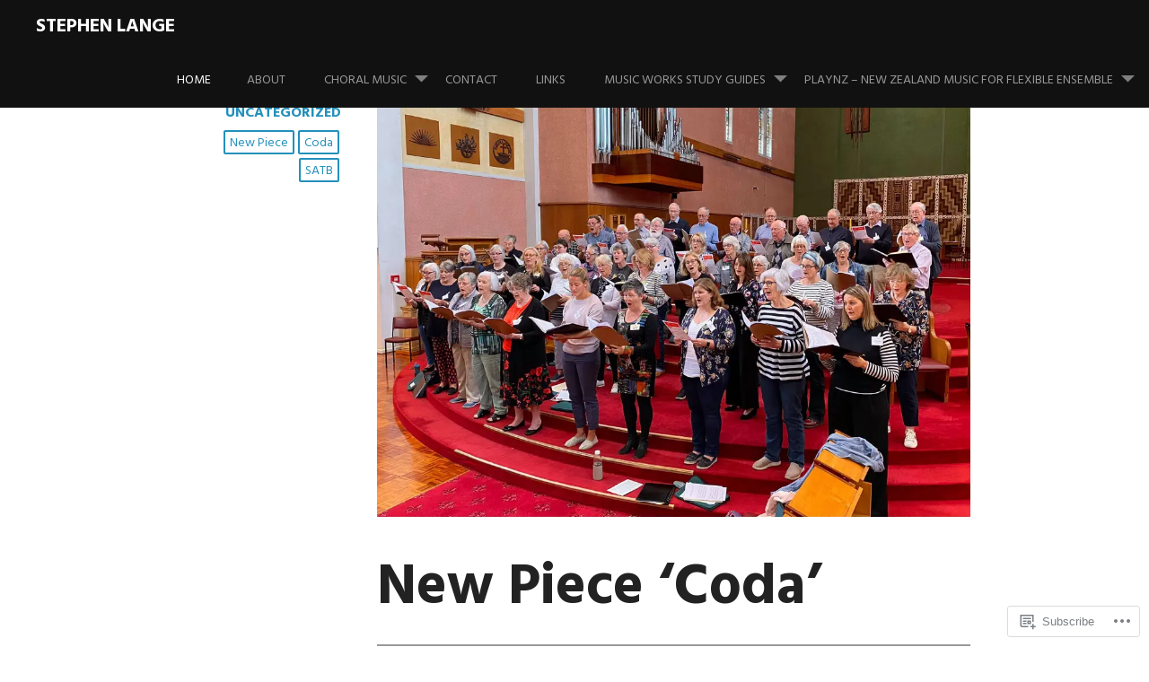

--- FILE ---
content_type: text/html; charset=UTF-8
request_url: https://stephenlangemusic.com/
body_size: 28592
content:
<!DOCTYPE html>
<html lang="en">
<head>
<meta charset="UTF-8">
<meta name="viewport" content="width=device-width, initial-scale=1">
<link rel="profile" href="http://gmpg.org/xfn/11">
<link rel="pingback" href="https://stephenlangemusic.com/xmlrpc.php">
<title>Stephen Lange &#8211; stephen&#039;s compositions, arrangements and education resources</title>
<meta name='robots' content='max-image-preview:large' />

<!-- Async WordPress.com Remote Login -->
<script id="wpcom_remote_login_js">
var wpcom_remote_login_extra_auth = '';
function wpcom_remote_login_remove_dom_node_id( element_id ) {
	var dom_node = document.getElementById( element_id );
	if ( dom_node ) { dom_node.parentNode.removeChild( dom_node ); }
}
function wpcom_remote_login_remove_dom_node_classes( class_name ) {
	var dom_nodes = document.querySelectorAll( '.' + class_name );
	for ( var i = 0; i < dom_nodes.length; i++ ) {
		dom_nodes[ i ].parentNode.removeChild( dom_nodes[ i ] );
	}
}
function wpcom_remote_login_final_cleanup() {
	wpcom_remote_login_remove_dom_node_classes( "wpcom_remote_login_msg" );
	wpcom_remote_login_remove_dom_node_id( "wpcom_remote_login_key" );
	wpcom_remote_login_remove_dom_node_id( "wpcom_remote_login_validate" );
	wpcom_remote_login_remove_dom_node_id( "wpcom_remote_login_js" );
	wpcom_remote_login_remove_dom_node_id( "wpcom_request_access_iframe" );
	wpcom_remote_login_remove_dom_node_id( "wpcom_request_access_styles" );
}

// Watch for messages back from the remote login
window.addEventListener( "message", function( e ) {
	if ( e.origin === "https://r-login.wordpress.com" ) {
		var data = {};
		try {
			data = JSON.parse( e.data );
		} catch( e ) {
			wpcom_remote_login_final_cleanup();
			return;
		}

		if ( data.msg === 'LOGIN' ) {
			// Clean up the login check iframe
			wpcom_remote_login_remove_dom_node_id( "wpcom_remote_login_key" );

			var id_regex = new RegExp( /^[0-9]+$/ );
			var token_regex = new RegExp( /^.*|.*|.*$/ );
			if (
				token_regex.test( data.token )
				&& id_regex.test( data.wpcomid )
			) {
				// We have everything we need to ask for a login
				var script = document.createElement( "script" );
				script.setAttribute( "id", "wpcom_remote_login_validate" );
				script.src = '/remote-login.php?wpcom_remote_login=validate'
					+ '&wpcomid=' + data.wpcomid
					+ '&token=' + encodeURIComponent( data.token )
					+ '&host=' + window.location.protocol
					+ '//' + window.location.hostname
					+ '&postid=1635'
					+ '&is_singular=';
				document.body.appendChild( script );
			}

			return;
		}

		// Safari ITP, not logged in, so redirect
		if ( data.msg === 'LOGIN-REDIRECT' ) {
			window.location = 'https://wordpress.com/log-in?redirect_to=' + window.location.href;
			return;
		}

		// Safari ITP, storage access failed, remove the request
		if ( data.msg === 'LOGIN-REMOVE' ) {
			var css_zap = 'html { -webkit-transition: margin-top 1s; transition: margin-top 1s; } /* 9001 */ html { margin-top: 0 !important; } * html body { margin-top: 0 !important; } @media screen and ( max-width: 782px ) { html { margin-top: 0 !important; } * html body { margin-top: 0 !important; } }';
			var style_zap = document.createElement( 'style' );
			style_zap.type = 'text/css';
			style_zap.appendChild( document.createTextNode( css_zap ) );
			document.body.appendChild( style_zap );

			var e = document.getElementById( 'wpcom_request_access_iframe' );
			e.parentNode.removeChild( e );

			document.cookie = 'wordpress_com_login_access=denied; path=/; max-age=31536000';

			return;
		}

		// Safari ITP
		if ( data.msg === 'REQUEST_ACCESS' ) {
			console.log( 'request access: safari' );

			// Check ITP iframe enable/disable knob
			if ( wpcom_remote_login_extra_auth !== 'safari_itp_iframe' ) {
				return;
			}

			// If we are in a "private window" there is no ITP.
			var private_window = false;
			try {
				var opendb = window.openDatabase( null, null, null, null );
			} catch( e ) {
				private_window = true;
			}

			if ( private_window ) {
				console.log( 'private window' );
				return;
			}

			var iframe = document.createElement( 'iframe' );
			iframe.id = 'wpcom_request_access_iframe';
			iframe.setAttribute( 'scrolling', 'no' );
			iframe.setAttribute( 'sandbox', 'allow-storage-access-by-user-activation allow-scripts allow-same-origin allow-top-navigation-by-user-activation' );
			iframe.src = 'https://r-login.wordpress.com/remote-login.php?wpcom_remote_login=request_access&origin=' + encodeURIComponent( data.origin ) + '&wpcomid=' + encodeURIComponent( data.wpcomid );

			var css = 'html { -webkit-transition: margin-top 1s; transition: margin-top 1s; } /* 9001 */ html { margin-top: 46px !important; } * html body { margin-top: 46px !important; } @media screen and ( max-width: 660px ) { html { margin-top: 71px !important; } * html body { margin-top: 71px !important; } #wpcom_request_access_iframe { display: block; height: 71px !important; } } #wpcom_request_access_iframe { border: 0px; height: 46px; position: fixed; top: 0; left: 0; width: 100%; min-width: 100%; z-index: 99999; background: #23282d; } ';

			var style = document.createElement( 'style' );
			style.type = 'text/css';
			style.id = 'wpcom_request_access_styles';
			style.appendChild( document.createTextNode( css ) );
			document.body.appendChild( style );

			document.body.appendChild( iframe );
		}

		if ( data.msg === 'DONE' ) {
			wpcom_remote_login_final_cleanup();
		}
	}
}, false );

// Inject the remote login iframe after the page has had a chance to load
// more critical resources
window.addEventListener( "DOMContentLoaded", function( e ) {
	var iframe = document.createElement( "iframe" );
	iframe.style.display = "none";
	iframe.setAttribute( "scrolling", "no" );
	iframe.setAttribute( "id", "wpcom_remote_login_key" );
	iframe.src = "https://r-login.wordpress.com/remote-login.php"
		+ "?wpcom_remote_login=key"
		+ "&origin=aHR0cHM6Ly9zdGVwaGVubGFuZ2VtdXNpYy5jb20%3D"
		+ "&wpcomid=14343323"
		+ "&time=" + Math.floor( Date.now() / 1000 );
	document.body.appendChild( iframe );
}, false );
</script>
<link rel='dns-prefetch' href='//s0.wp.com' />
<link rel='dns-prefetch' href='//fonts-api.wp.com' />
<link rel="alternate" type="application/rss+xml" title="Stephen Lange &raquo; Feed" href="https://stephenlangemusic.com/feed/" />
<link rel="alternate" type="application/rss+xml" title="Stephen Lange &raquo; Comments Feed" href="https://stephenlangemusic.com/comments/feed/" />
	<script type="text/javascript">
		/* <![CDATA[ */
		function addLoadEvent(func) {
			var oldonload = window.onload;
			if (typeof window.onload != 'function') {
				window.onload = func;
			} else {
				window.onload = function () {
					oldonload();
					func();
				}
			}
		}
		/* ]]> */
	</script>
	<link crossorigin='anonymous' rel='stylesheet' id='all-css-0-1' href='/wp-content/mu-plugins/jetpack-plugin/sun/modules/infinite-scroll/infinity.css?m=1753279645i&cssminify=yes' type='text/css' media='all' />
<style id='wp-emoji-styles-inline-css'>

	img.wp-smiley, img.emoji {
		display: inline !important;
		border: none !important;
		box-shadow: none !important;
		height: 1em !important;
		width: 1em !important;
		margin: 0 0.07em !important;
		vertical-align: -0.1em !important;
		background: none !important;
		padding: 0 !important;
	}
/*# sourceURL=wp-emoji-styles-inline-css */
</style>
<link crossorigin='anonymous' rel='stylesheet' id='all-css-2-1' href='/wp-content/plugins/gutenberg-core/v22.2.0/build/styles/block-library/style.css?m=1764855221i&cssminify=yes' type='text/css' media='all' />
<style id='wp-block-library-inline-css'>
.has-text-align-justify {
	text-align:justify;
}
.has-text-align-justify{text-align:justify;}

/*# sourceURL=wp-block-library-inline-css */
</style><style id='wp-block-paragraph-inline-css'>
.is-small-text{font-size:.875em}.is-regular-text{font-size:1em}.is-large-text{font-size:2.25em}.is-larger-text{font-size:3em}.has-drop-cap:not(:focus):first-letter{float:left;font-size:8.4em;font-style:normal;font-weight:100;line-height:.68;margin:.05em .1em 0 0;text-transform:uppercase}body.rtl .has-drop-cap:not(:focus):first-letter{float:none;margin-left:.1em}p.has-drop-cap.has-background{overflow:hidden}:root :where(p.has-background){padding:1.25em 2.375em}:where(p.has-text-color:not(.has-link-color)) a{color:inherit}p.has-text-align-left[style*="writing-mode:vertical-lr"],p.has-text-align-right[style*="writing-mode:vertical-rl"]{rotate:180deg}
/*# sourceURL=/wp-content/plugins/gutenberg-core/v22.2.0/build/styles/block-library/paragraph/style.css */
</style>
<style id='wp-block-image-inline-css'>
.wp-block-image>a,.wp-block-image>figure>a{display:inline-block}.wp-block-image img{box-sizing:border-box;height:auto;max-width:100%;vertical-align:bottom}@media not (prefers-reduced-motion){.wp-block-image img.hide{visibility:hidden}.wp-block-image img.show{animation:show-content-image .4s}}.wp-block-image[style*=border-radius] img,.wp-block-image[style*=border-radius]>a{border-radius:inherit}.wp-block-image.has-custom-border img{box-sizing:border-box}.wp-block-image.aligncenter{text-align:center}.wp-block-image.alignfull>a,.wp-block-image.alignwide>a{width:100%}.wp-block-image.alignfull img,.wp-block-image.alignwide img{height:auto;width:100%}.wp-block-image .aligncenter,.wp-block-image .alignleft,.wp-block-image .alignright,.wp-block-image.aligncenter,.wp-block-image.alignleft,.wp-block-image.alignright{display:table}.wp-block-image .aligncenter>figcaption,.wp-block-image .alignleft>figcaption,.wp-block-image .alignright>figcaption,.wp-block-image.aligncenter>figcaption,.wp-block-image.alignleft>figcaption,.wp-block-image.alignright>figcaption{caption-side:bottom;display:table-caption}.wp-block-image .alignleft{float:left;margin:.5em 1em .5em 0}.wp-block-image .alignright{float:right;margin:.5em 0 .5em 1em}.wp-block-image .aligncenter{margin-left:auto;margin-right:auto}.wp-block-image :where(figcaption){margin-bottom:1em;margin-top:.5em}.wp-block-image.is-style-circle-mask img{border-radius:9999px}@supports ((-webkit-mask-image:none) or (mask-image:none)) or (-webkit-mask-image:none){.wp-block-image.is-style-circle-mask img{border-radius:0;-webkit-mask-image:url('data:image/svg+xml;utf8,<svg viewBox="0 0 100 100" xmlns="http://www.w3.org/2000/svg"><circle cx="50" cy="50" r="50"/></svg>');mask-image:url('data:image/svg+xml;utf8,<svg viewBox="0 0 100 100" xmlns="http://www.w3.org/2000/svg"><circle cx="50" cy="50" r="50"/></svg>');mask-mode:alpha;-webkit-mask-position:center;mask-position:center;-webkit-mask-repeat:no-repeat;mask-repeat:no-repeat;-webkit-mask-size:contain;mask-size:contain}}:root :where(.wp-block-image.is-style-rounded img,.wp-block-image .is-style-rounded img){border-radius:9999px}.wp-block-image figure{margin:0}.wp-lightbox-container{display:flex;flex-direction:column;position:relative}.wp-lightbox-container img{cursor:zoom-in}.wp-lightbox-container img:hover+button{opacity:1}.wp-lightbox-container button{align-items:center;backdrop-filter:blur(16px) saturate(180%);background-color:#5a5a5a40;border:none;border-radius:4px;cursor:zoom-in;display:flex;height:20px;justify-content:center;opacity:0;padding:0;position:absolute;right:16px;text-align:center;top:16px;width:20px;z-index:100}@media not (prefers-reduced-motion){.wp-lightbox-container button{transition:opacity .2s ease}}.wp-lightbox-container button:focus-visible{outline:3px auto #5a5a5a40;outline:3px auto -webkit-focus-ring-color;outline-offset:3px}.wp-lightbox-container button:hover{cursor:pointer;opacity:1}.wp-lightbox-container button:focus{opacity:1}.wp-lightbox-container button:focus,.wp-lightbox-container button:hover,.wp-lightbox-container button:not(:hover):not(:active):not(.has-background){background-color:#5a5a5a40;border:none}.wp-lightbox-overlay{box-sizing:border-box;cursor:zoom-out;height:100vh;left:0;overflow:hidden;position:fixed;top:0;visibility:hidden;width:100%;z-index:100000}.wp-lightbox-overlay .close-button{align-items:center;cursor:pointer;display:flex;justify-content:center;min-height:40px;min-width:40px;padding:0;position:absolute;right:calc(env(safe-area-inset-right) + 16px);top:calc(env(safe-area-inset-top) + 16px);z-index:5000000}.wp-lightbox-overlay .close-button:focus,.wp-lightbox-overlay .close-button:hover,.wp-lightbox-overlay .close-button:not(:hover):not(:active):not(.has-background){background:none;border:none}.wp-lightbox-overlay .lightbox-image-container{height:var(--wp--lightbox-container-height);left:50%;overflow:hidden;position:absolute;top:50%;transform:translate(-50%,-50%);transform-origin:top left;width:var(--wp--lightbox-container-width);z-index:9999999999}.wp-lightbox-overlay .wp-block-image{align-items:center;box-sizing:border-box;display:flex;height:100%;justify-content:center;margin:0;position:relative;transform-origin:0 0;width:100%;z-index:3000000}.wp-lightbox-overlay .wp-block-image img{height:var(--wp--lightbox-image-height);min-height:var(--wp--lightbox-image-height);min-width:var(--wp--lightbox-image-width);width:var(--wp--lightbox-image-width)}.wp-lightbox-overlay .wp-block-image figcaption{display:none}.wp-lightbox-overlay button{background:none;border:none}.wp-lightbox-overlay .scrim{background-color:#fff;height:100%;opacity:.9;position:absolute;width:100%;z-index:2000000}.wp-lightbox-overlay.active{visibility:visible}@media not (prefers-reduced-motion){.wp-lightbox-overlay.active{animation:turn-on-visibility .25s both}.wp-lightbox-overlay.active img{animation:turn-on-visibility .35s both}.wp-lightbox-overlay.show-closing-animation:not(.active){animation:turn-off-visibility .35s both}.wp-lightbox-overlay.show-closing-animation:not(.active) img{animation:turn-off-visibility .25s both}.wp-lightbox-overlay.zoom.active{animation:none;opacity:1;visibility:visible}.wp-lightbox-overlay.zoom.active .lightbox-image-container{animation:lightbox-zoom-in .4s}.wp-lightbox-overlay.zoom.active .lightbox-image-container img{animation:none}.wp-lightbox-overlay.zoom.active .scrim{animation:turn-on-visibility .4s forwards}.wp-lightbox-overlay.zoom.show-closing-animation:not(.active){animation:none}.wp-lightbox-overlay.zoom.show-closing-animation:not(.active) .lightbox-image-container{animation:lightbox-zoom-out .4s}.wp-lightbox-overlay.zoom.show-closing-animation:not(.active) .lightbox-image-container img{animation:none}.wp-lightbox-overlay.zoom.show-closing-animation:not(.active) .scrim{animation:turn-off-visibility .4s forwards}}@keyframes show-content-image{0%{visibility:hidden}99%{visibility:hidden}to{visibility:visible}}@keyframes turn-on-visibility{0%{opacity:0}to{opacity:1}}@keyframes turn-off-visibility{0%{opacity:1;visibility:visible}99%{opacity:0;visibility:visible}to{opacity:0;visibility:hidden}}@keyframes lightbox-zoom-in{0%{transform:translate(calc((-100vw + var(--wp--lightbox-scrollbar-width))/2 + var(--wp--lightbox-initial-left-position)),calc(-50vh + var(--wp--lightbox-initial-top-position))) scale(var(--wp--lightbox-scale))}to{transform:translate(-50%,-50%) scale(1)}}@keyframes lightbox-zoom-out{0%{transform:translate(-50%,-50%) scale(1);visibility:visible}99%{visibility:visible}to{transform:translate(calc((-100vw + var(--wp--lightbox-scrollbar-width))/2 + var(--wp--lightbox-initial-left-position)),calc(-50vh + var(--wp--lightbox-initial-top-position))) scale(var(--wp--lightbox-scale));visibility:hidden}}
/*# sourceURL=/wp-content/plugins/gutenberg-core/v22.2.0/build/styles/block-library/image/style.css */
</style>
<style id='global-styles-inline-css'>
:root{--wp--preset--aspect-ratio--square: 1;--wp--preset--aspect-ratio--4-3: 4/3;--wp--preset--aspect-ratio--3-4: 3/4;--wp--preset--aspect-ratio--3-2: 3/2;--wp--preset--aspect-ratio--2-3: 2/3;--wp--preset--aspect-ratio--16-9: 16/9;--wp--preset--aspect-ratio--9-16: 9/16;--wp--preset--color--black: #000000;--wp--preset--color--cyan-bluish-gray: #abb8c3;--wp--preset--color--white: #ffffff;--wp--preset--color--pale-pink: #f78da7;--wp--preset--color--vivid-red: #cf2e2e;--wp--preset--color--luminous-vivid-orange: #ff6900;--wp--preset--color--luminous-vivid-amber: #fcb900;--wp--preset--color--light-green-cyan: #7bdcb5;--wp--preset--color--vivid-green-cyan: #00d084;--wp--preset--color--pale-cyan-blue: #8ed1fc;--wp--preset--color--vivid-cyan-blue: #0693e3;--wp--preset--color--vivid-purple: #9b51e0;--wp--preset--gradient--vivid-cyan-blue-to-vivid-purple: linear-gradient(135deg,rgb(6,147,227) 0%,rgb(155,81,224) 100%);--wp--preset--gradient--light-green-cyan-to-vivid-green-cyan: linear-gradient(135deg,rgb(122,220,180) 0%,rgb(0,208,130) 100%);--wp--preset--gradient--luminous-vivid-amber-to-luminous-vivid-orange: linear-gradient(135deg,rgb(252,185,0) 0%,rgb(255,105,0) 100%);--wp--preset--gradient--luminous-vivid-orange-to-vivid-red: linear-gradient(135deg,rgb(255,105,0) 0%,rgb(207,46,46) 100%);--wp--preset--gradient--very-light-gray-to-cyan-bluish-gray: linear-gradient(135deg,rgb(238,238,238) 0%,rgb(169,184,195) 100%);--wp--preset--gradient--cool-to-warm-spectrum: linear-gradient(135deg,rgb(74,234,220) 0%,rgb(151,120,209) 20%,rgb(207,42,186) 40%,rgb(238,44,130) 60%,rgb(251,105,98) 80%,rgb(254,248,76) 100%);--wp--preset--gradient--blush-light-purple: linear-gradient(135deg,rgb(255,206,236) 0%,rgb(152,150,240) 100%);--wp--preset--gradient--blush-bordeaux: linear-gradient(135deg,rgb(254,205,165) 0%,rgb(254,45,45) 50%,rgb(107,0,62) 100%);--wp--preset--gradient--luminous-dusk: linear-gradient(135deg,rgb(255,203,112) 0%,rgb(199,81,192) 50%,rgb(65,88,208) 100%);--wp--preset--gradient--pale-ocean: linear-gradient(135deg,rgb(255,245,203) 0%,rgb(182,227,212) 50%,rgb(51,167,181) 100%);--wp--preset--gradient--electric-grass: linear-gradient(135deg,rgb(202,248,128) 0%,rgb(113,206,126) 100%);--wp--preset--gradient--midnight: linear-gradient(135deg,rgb(2,3,129) 0%,rgb(40,116,252) 100%);--wp--preset--font-size--small: 13px;--wp--preset--font-size--medium: 20px;--wp--preset--font-size--large: 36px;--wp--preset--font-size--x-large: 42px;--wp--preset--font-family--albert-sans: 'Albert Sans', sans-serif;--wp--preset--font-family--alegreya: Alegreya, serif;--wp--preset--font-family--arvo: Arvo, serif;--wp--preset--font-family--bodoni-moda: 'Bodoni Moda', serif;--wp--preset--font-family--bricolage-grotesque: 'Bricolage Grotesque', sans-serif;--wp--preset--font-family--cabin: Cabin, sans-serif;--wp--preset--font-family--chivo: Chivo, sans-serif;--wp--preset--font-family--commissioner: Commissioner, sans-serif;--wp--preset--font-family--cormorant: Cormorant, serif;--wp--preset--font-family--courier-prime: 'Courier Prime', monospace;--wp--preset--font-family--crimson-pro: 'Crimson Pro', serif;--wp--preset--font-family--dm-mono: 'DM Mono', monospace;--wp--preset--font-family--dm-sans: 'DM Sans', sans-serif;--wp--preset--font-family--dm-serif-display: 'DM Serif Display', serif;--wp--preset--font-family--domine: Domine, serif;--wp--preset--font-family--eb-garamond: 'EB Garamond', serif;--wp--preset--font-family--epilogue: Epilogue, sans-serif;--wp--preset--font-family--fahkwang: Fahkwang, sans-serif;--wp--preset--font-family--figtree: Figtree, sans-serif;--wp--preset--font-family--fira-sans: 'Fira Sans', sans-serif;--wp--preset--font-family--fjalla-one: 'Fjalla One', sans-serif;--wp--preset--font-family--fraunces: Fraunces, serif;--wp--preset--font-family--gabarito: Gabarito, system-ui;--wp--preset--font-family--ibm-plex-mono: 'IBM Plex Mono', monospace;--wp--preset--font-family--ibm-plex-sans: 'IBM Plex Sans', sans-serif;--wp--preset--font-family--ibarra-real-nova: 'Ibarra Real Nova', serif;--wp--preset--font-family--instrument-serif: 'Instrument Serif', serif;--wp--preset--font-family--inter: Inter, sans-serif;--wp--preset--font-family--josefin-sans: 'Josefin Sans', sans-serif;--wp--preset--font-family--jost: Jost, sans-serif;--wp--preset--font-family--libre-baskerville: 'Libre Baskerville', serif;--wp--preset--font-family--libre-franklin: 'Libre Franklin', sans-serif;--wp--preset--font-family--literata: Literata, serif;--wp--preset--font-family--lora: Lora, serif;--wp--preset--font-family--merriweather: Merriweather, serif;--wp--preset--font-family--montserrat: Montserrat, sans-serif;--wp--preset--font-family--newsreader: Newsreader, serif;--wp--preset--font-family--noto-sans-mono: 'Noto Sans Mono', sans-serif;--wp--preset--font-family--nunito: Nunito, sans-serif;--wp--preset--font-family--open-sans: 'Open Sans', sans-serif;--wp--preset--font-family--overpass: Overpass, sans-serif;--wp--preset--font-family--pt-serif: 'PT Serif', serif;--wp--preset--font-family--petrona: Petrona, serif;--wp--preset--font-family--piazzolla: Piazzolla, serif;--wp--preset--font-family--playfair-display: 'Playfair Display', serif;--wp--preset--font-family--plus-jakarta-sans: 'Plus Jakarta Sans', sans-serif;--wp--preset--font-family--poppins: Poppins, sans-serif;--wp--preset--font-family--raleway: Raleway, sans-serif;--wp--preset--font-family--roboto: Roboto, sans-serif;--wp--preset--font-family--roboto-slab: 'Roboto Slab', serif;--wp--preset--font-family--rubik: Rubik, sans-serif;--wp--preset--font-family--rufina: Rufina, serif;--wp--preset--font-family--sora: Sora, sans-serif;--wp--preset--font-family--source-sans-3: 'Source Sans 3', sans-serif;--wp--preset--font-family--source-serif-4: 'Source Serif 4', serif;--wp--preset--font-family--space-mono: 'Space Mono', monospace;--wp--preset--font-family--syne: Syne, sans-serif;--wp--preset--font-family--texturina: Texturina, serif;--wp--preset--font-family--urbanist: Urbanist, sans-serif;--wp--preset--font-family--work-sans: 'Work Sans', sans-serif;--wp--preset--spacing--20: 0.44rem;--wp--preset--spacing--30: 0.67rem;--wp--preset--spacing--40: 1rem;--wp--preset--spacing--50: 1.5rem;--wp--preset--spacing--60: 2.25rem;--wp--preset--spacing--70: 3.38rem;--wp--preset--spacing--80: 5.06rem;--wp--preset--shadow--natural: 6px 6px 9px rgba(0, 0, 0, 0.2);--wp--preset--shadow--deep: 12px 12px 50px rgba(0, 0, 0, 0.4);--wp--preset--shadow--sharp: 6px 6px 0px rgba(0, 0, 0, 0.2);--wp--preset--shadow--outlined: 6px 6px 0px -3px rgb(255, 255, 255), 6px 6px rgb(0, 0, 0);--wp--preset--shadow--crisp: 6px 6px 0px rgb(0, 0, 0);}:where(.is-layout-flex){gap: 0.5em;}:where(.is-layout-grid){gap: 0.5em;}body .is-layout-flex{display: flex;}.is-layout-flex{flex-wrap: wrap;align-items: center;}.is-layout-flex > :is(*, div){margin: 0;}body .is-layout-grid{display: grid;}.is-layout-grid > :is(*, div){margin: 0;}:where(.wp-block-columns.is-layout-flex){gap: 2em;}:where(.wp-block-columns.is-layout-grid){gap: 2em;}:where(.wp-block-post-template.is-layout-flex){gap: 1.25em;}:where(.wp-block-post-template.is-layout-grid){gap: 1.25em;}.has-black-color{color: var(--wp--preset--color--black) !important;}.has-cyan-bluish-gray-color{color: var(--wp--preset--color--cyan-bluish-gray) !important;}.has-white-color{color: var(--wp--preset--color--white) !important;}.has-pale-pink-color{color: var(--wp--preset--color--pale-pink) !important;}.has-vivid-red-color{color: var(--wp--preset--color--vivid-red) !important;}.has-luminous-vivid-orange-color{color: var(--wp--preset--color--luminous-vivid-orange) !important;}.has-luminous-vivid-amber-color{color: var(--wp--preset--color--luminous-vivid-amber) !important;}.has-light-green-cyan-color{color: var(--wp--preset--color--light-green-cyan) !important;}.has-vivid-green-cyan-color{color: var(--wp--preset--color--vivid-green-cyan) !important;}.has-pale-cyan-blue-color{color: var(--wp--preset--color--pale-cyan-blue) !important;}.has-vivid-cyan-blue-color{color: var(--wp--preset--color--vivid-cyan-blue) !important;}.has-vivid-purple-color{color: var(--wp--preset--color--vivid-purple) !important;}.has-black-background-color{background-color: var(--wp--preset--color--black) !important;}.has-cyan-bluish-gray-background-color{background-color: var(--wp--preset--color--cyan-bluish-gray) !important;}.has-white-background-color{background-color: var(--wp--preset--color--white) !important;}.has-pale-pink-background-color{background-color: var(--wp--preset--color--pale-pink) !important;}.has-vivid-red-background-color{background-color: var(--wp--preset--color--vivid-red) !important;}.has-luminous-vivid-orange-background-color{background-color: var(--wp--preset--color--luminous-vivid-orange) !important;}.has-luminous-vivid-amber-background-color{background-color: var(--wp--preset--color--luminous-vivid-amber) !important;}.has-light-green-cyan-background-color{background-color: var(--wp--preset--color--light-green-cyan) !important;}.has-vivid-green-cyan-background-color{background-color: var(--wp--preset--color--vivid-green-cyan) !important;}.has-pale-cyan-blue-background-color{background-color: var(--wp--preset--color--pale-cyan-blue) !important;}.has-vivid-cyan-blue-background-color{background-color: var(--wp--preset--color--vivid-cyan-blue) !important;}.has-vivid-purple-background-color{background-color: var(--wp--preset--color--vivid-purple) !important;}.has-black-border-color{border-color: var(--wp--preset--color--black) !important;}.has-cyan-bluish-gray-border-color{border-color: var(--wp--preset--color--cyan-bluish-gray) !important;}.has-white-border-color{border-color: var(--wp--preset--color--white) !important;}.has-pale-pink-border-color{border-color: var(--wp--preset--color--pale-pink) !important;}.has-vivid-red-border-color{border-color: var(--wp--preset--color--vivid-red) !important;}.has-luminous-vivid-orange-border-color{border-color: var(--wp--preset--color--luminous-vivid-orange) !important;}.has-luminous-vivid-amber-border-color{border-color: var(--wp--preset--color--luminous-vivid-amber) !important;}.has-light-green-cyan-border-color{border-color: var(--wp--preset--color--light-green-cyan) !important;}.has-vivid-green-cyan-border-color{border-color: var(--wp--preset--color--vivid-green-cyan) !important;}.has-pale-cyan-blue-border-color{border-color: var(--wp--preset--color--pale-cyan-blue) !important;}.has-vivid-cyan-blue-border-color{border-color: var(--wp--preset--color--vivid-cyan-blue) !important;}.has-vivid-purple-border-color{border-color: var(--wp--preset--color--vivid-purple) !important;}.has-vivid-cyan-blue-to-vivid-purple-gradient-background{background: var(--wp--preset--gradient--vivid-cyan-blue-to-vivid-purple) !important;}.has-light-green-cyan-to-vivid-green-cyan-gradient-background{background: var(--wp--preset--gradient--light-green-cyan-to-vivid-green-cyan) !important;}.has-luminous-vivid-amber-to-luminous-vivid-orange-gradient-background{background: var(--wp--preset--gradient--luminous-vivid-amber-to-luminous-vivid-orange) !important;}.has-luminous-vivid-orange-to-vivid-red-gradient-background{background: var(--wp--preset--gradient--luminous-vivid-orange-to-vivid-red) !important;}.has-very-light-gray-to-cyan-bluish-gray-gradient-background{background: var(--wp--preset--gradient--very-light-gray-to-cyan-bluish-gray) !important;}.has-cool-to-warm-spectrum-gradient-background{background: var(--wp--preset--gradient--cool-to-warm-spectrum) !important;}.has-blush-light-purple-gradient-background{background: var(--wp--preset--gradient--blush-light-purple) !important;}.has-blush-bordeaux-gradient-background{background: var(--wp--preset--gradient--blush-bordeaux) !important;}.has-luminous-dusk-gradient-background{background: var(--wp--preset--gradient--luminous-dusk) !important;}.has-pale-ocean-gradient-background{background: var(--wp--preset--gradient--pale-ocean) !important;}.has-electric-grass-gradient-background{background: var(--wp--preset--gradient--electric-grass) !important;}.has-midnight-gradient-background{background: var(--wp--preset--gradient--midnight) !important;}.has-small-font-size{font-size: var(--wp--preset--font-size--small) !important;}.has-medium-font-size{font-size: var(--wp--preset--font-size--medium) !important;}.has-large-font-size{font-size: var(--wp--preset--font-size--large) !important;}.has-x-large-font-size{font-size: var(--wp--preset--font-size--x-large) !important;}.has-albert-sans-font-family{font-family: var(--wp--preset--font-family--albert-sans) !important;}.has-alegreya-font-family{font-family: var(--wp--preset--font-family--alegreya) !important;}.has-arvo-font-family{font-family: var(--wp--preset--font-family--arvo) !important;}.has-bodoni-moda-font-family{font-family: var(--wp--preset--font-family--bodoni-moda) !important;}.has-bricolage-grotesque-font-family{font-family: var(--wp--preset--font-family--bricolage-grotesque) !important;}.has-cabin-font-family{font-family: var(--wp--preset--font-family--cabin) !important;}.has-chivo-font-family{font-family: var(--wp--preset--font-family--chivo) !important;}.has-commissioner-font-family{font-family: var(--wp--preset--font-family--commissioner) !important;}.has-cormorant-font-family{font-family: var(--wp--preset--font-family--cormorant) !important;}.has-courier-prime-font-family{font-family: var(--wp--preset--font-family--courier-prime) !important;}.has-crimson-pro-font-family{font-family: var(--wp--preset--font-family--crimson-pro) !important;}.has-dm-mono-font-family{font-family: var(--wp--preset--font-family--dm-mono) !important;}.has-dm-sans-font-family{font-family: var(--wp--preset--font-family--dm-sans) !important;}.has-dm-serif-display-font-family{font-family: var(--wp--preset--font-family--dm-serif-display) !important;}.has-domine-font-family{font-family: var(--wp--preset--font-family--domine) !important;}.has-eb-garamond-font-family{font-family: var(--wp--preset--font-family--eb-garamond) !important;}.has-epilogue-font-family{font-family: var(--wp--preset--font-family--epilogue) !important;}.has-fahkwang-font-family{font-family: var(--wp--preset--font-family--fahkwang) !important;}.has-figtree-font-family{font-family: var(--wp--preset--font-family--figtree) !important;}.has-fira-sans-font-family{font-family: var(--wp--preset--font-family--fira-sans) !important;}.has-fjalla-one-font-family{font-family: var(--wp--preset--font-family--fjalla-one) !important;}.has-fraunces-font-family{font-family: var(--wp--preset--font-family--fraunces) !important;}.has-gabarito-font-family{font-family: var(--wp--preset--font-family--gabarito) !important;}.has-ibm-plex-mono-font-family{font-family: var(--wp--preset--font-family--ibm-plex-mono) !important;}.has-ibm-plex-sans-font-family{font-family: var(--wp--preset--font-family--ibm-plex-sans) !important;}.has-ibarra-real-nova-font-family{font-family: var(--wp--preset--font-family--ibarra-real-nova) !important;}.has-instrument-serif-font-family{font-family: var(--wp--preset--font-family--instrument-serif) !important;}.has-inter-font-family{font-family: var(--wp--preset--font-family--inter) !important;}.has-josefin-sans-font-family{font-family: var(--wp--preset--font-family--josefin-sans) !important;}.has-jost-font-family{font-family: var(--wp--preset--font-family--jost) !important;}.has-libre-baskerville-font-family{font-family: var(--wp--preset--font-family--libre-baskerville) !important;}.has-libre-franklin-font-family{font-family: var(--wp--preset--font-family--libre-franklin) !important;}.has-literata-font-family{font-family: var(--wp--preset--font-family--literata) !important;}.has-lora-font-family{font-family: var(--wp--preset--font-family--lora) !important;}.has-merriweather-font-family{font-family: var(--wp--preset--font-family--merriweather) !important;}.has-montserrat-font-family{font-family: var(--wp--preset--font-family--montserrat) !important;}.has-newsreader-font-family{font-family: var(--wp--preset--font-family--newsreader) !important;}.has-noto-sans-mono-font-family{font-family: var(--wp--preset--font-family--noto-sans-mono) !important;}.has-nunito-font-family{font-family: var(--wp--preset--font-family--nunito) !important;}.has-open-sans-font-family{font-family: var(--wp--preset--font-family--open-sans) !important;}.has-overpass-font-family{font-family: var(--wp--preset--font-family--overpass) !important;}.has-pt-serif-font-family{font-family: var(--wp--preset--font-family--pt-serif) !important;}.has-petrona-font-family{font-family: var(--wp--preset--font-family--petrona) !important;}.has-piazzolla-font-family{font-family: var(--wp--preset--font-family--piazzolla) !important;}.has-playfair-display-font-family{font-family: var(--wp--preset--font-family--playfair-display) !important;}.has-plus-jakarta-sans-font-family{font-family: var(--wp--preset--font-family--plus-jakarta-sans) !important;}.has-poppins-font-family{font-family: var(--wp--preset--font-family--poppins) !important;}.has-raleway-font-family{font-family: var(--wp--preset--font-family--raleway) !important;}.has-roboto-font-family{font-family: var(--wp--preset--font-family--roboto) !important;}.has-roboto-slab-font-family{font-family: var(--wp--preset--font-family--roboto-slab) !important;}.has-rubik-font-family{font-family: var(--wp--preset--font-family--rubik) !important;}.has-rufina-font-family{font-family: var(--wp--preset--font-family--rufina) !important;}.has-sora-font-family{font-family: var(--wp--preset--font-family--sora) !important;}.has-source-sans-3-font-family{font-family: var(--wp--preset--font-family--source-sans-3) !important;}.has-source-serif-4-font-family{font-family: var(--wp--preset--font-family--source-serif-4) !important;}.has-space-mono-font-family{font-family: var(--wp--preset--font-family--space-mono) !important;}.has-syne-font-family{font-family: var(--wp--preset--font-family--syne) !important;}.has-texturina-font-family{font-family: var(--wp--preset--font-family--texturina) !important;}.has-urbanist-font-family{font-family: var(--wp--preset--font-family--urbanist) !important;}.has-work-sans-font-family{font-family: var(--wp--preset--font-family--work-sans) !important;}
/*# sourceURL=global-styles-inline-css */
</style>

<style id='classic-theme-styles-inline-css'>
/*! This file is auto-generated */
.wp-block-button__link{color:#fff;background-color:#32373c;border-radius:9999px;box-shadow:none;text-decoration:none;padding:calc(.667em + 2px) calc(1.333em + 2px);font-size:1.125em}.wp-block-file__button{background:#32373c;color:#fff;text-decoration:none}
/*# sourceURL=/wp-includes/css/classic-themes.min.css */
</style>
<link crossorigin='anonymous' rel='stylesheet' id='all-css-4-1' href='/_static/??-eJx9jtsKwjAQRH/IzZK2eHkQv6VJFxvNJiGbtPj3RoQqCL7Mw3DOMLgmsDEUCgWTr1cXBG00Ptq7YKf0UWkQx8kTZFrUgJOTshEg5eFJWZEdfg1xhc9WptZzGsuLYJrcSJ64Yf+0NTUHjEmZRKAlu8pQ5ibKj/euMVWD85g5BmdxO3bhsz4Men/q+767PQFdxFeg&cssminify=yes' type='text/css' media='all' />
<link rel='stylesheet' id='harmonic-hind-css' href='https://fonts-api.wp.com/css?family=Hind%3A300%2C400%2C500%2C600%2C700&#038;subset=latin%2Clatin-ext' media='all' />
<link crossorigin='anonymous' rel='stylesheet' id='all-css-6-1' href='/_static/??-eJx9jtsKAjEMRH/IGrysiw/ip0g3xG7XNilNi/j3VhFcUXybA3OGgWsyKFyIC8RqUqjOs8JEJVm8vBi0Mpw8Izhiyr4J+jsuUXUBs80yUiSFVAcYbY7CHqF1WgUlGi23QF/O7EemIYhr0T2tN/6THIkJgrZ44Q8w52B9fqjHeFj13Wbd73fbbroDBSFhsg==&cssminify=yes' type='text/css' media='all' />
<link crossorigin='anonymous' rel='stylesheet' id='print-css-7-1' href='/wp-content/mu-plugins/global-print/global-print.css?m=1465851035i&cssminify=yes' type='text/css' media='print' />
<style id='jetpack-global-styles-frontend-style-inline-css'>
:root { --font-headings: unset; --font-base: unset; --font-headings-default: -apple-system,BlinkMacSystemFont,"Segoe UI",Roboto,Oxygen-Sans,Ubuntu,Cantarell,"Helvetica Neue",sans-serif; --font-base-default: -apple-system,BlinkMacSystemFont,"Segoe UI",Roboto,Oxygen-Sans,Ubuntu,Cantarell,"Helvetica Neue",sans-serif;}
/*# sourceURL=jetpack-global-styles-frontend-style-inline-css */
</style>
<link crossorigin='anonymous' rel='stylesheet' id='all-css-10-1' href='/wp-content/themes/h4/global.css?m=1420737423i&cssminify=yes' type='text/css' media='all' />
<script type="text/javascript" id="harmonic-backstretch-set-js-extra">
/* <![CDATA[ */
var BackStretchImg = {"src":""};
//# sourceURL=harmonic-backstretch-set-js-extra
/* ]]> */
</script>
<script type="text/javascript" id="wpcom-actionbar-placeholder-js-extra">
/* <![CDATA[ */
var actionbardata = {"siteID":"14343323","postID":"0","siteURL":"https://stephenlangemusic.com","xhrURL":"https://stephenlangemusic.com/wp-admin/admin-ajax.php","nonce":"783c986058","isLoggedIn":"","statusMessage":"","subsEmailDefault":"instantly","proxyScriptUrl":"https://s0.wp.com/wp-content/js/wpcom-proxy-request.js?m=1513050504i&amp;ver=20211021","i18n":{"followedText":"New posts from this site will now appear in your \u003Ca href=\"https://wordpress.com/reader\"\u003EReader\u003C/a\u003E","foldBar":"Collapse this bar","unfoldBar":"Expand this bar","shortLinkCopied":"Shortlink copied to clipboard."}};
//# sourceURL=wpcom-actionbar-placeholder-js-extra
/* ]]> */
</script>
<script type="text/javascript" id="jetpack-mu-wpcom-settings-js-before">
/* <![CDATA[ */
var JETPACK_MU_WPCOM_SETTINGS = {"assetsUrl":"https://s0.wp.com/wp-content/mu-plugins/jetpack-mu-wpcom-plugin/sun/jetpack_vendor/automattic/jetpack-mu-wpcom/src/build/"};
//# sourceURL=jetpack-mu-wpcom-settings-js-before
/* ]]> */
</script>
<script crossorigin='anonymous' type='text/javascript'  src='/_static/??-eJyNjdsOwiAQRH9IoNp4ezB+C91uBCwLLku0f9+a2KhP+jSTzDkZc88KEgmSmFAMD6Iyp8eoQ1mZefMEQ+2xPMdwq8jjK3T09BNS0V/YCn7Cy5s4jLOSa2ec5ZjIw9vXnYVrEUYB96e4dPWtnuNpvd8027bZHY5hAj0WWLA='></script>
<script type="text/javascript" id="rlt-proxy-js-after">
/* <![CDATA[ */
	rltInitialize( {"token":null,"iframeOrigins":["https:\/\/widgets.wp.com"]} );
//# sourceURL=rlt-proxy-js-after
/* ]]> */
</script>
<link rel="EditURI" type="application/rsd+xml" title="RSD" href="https://stephenlange.wordpress.com/xmlrpc.php?rsd" />
<meta name="generator" content="WordPress.com" />
<link rel='shortlink' href='https://wp.me/YblV' />

<!-- Jetpack Open Graph Tags -->
<meta property="og:type" content="website" />
<meta property="og:title" content="Stephen Lange" />
<meta property="og:description" content="stephen&#039;s compositions, arrangements and education resources" />
<meta property="og:url" content="https://stephenlangemusic.com/" />
<meta property="og:site_name" content="Stephen Lange" />
<meta property="og:image" content="https://s0.wp.com/i/blank.jpg?m=1383295312i" />
<meta property="og:image:width" content="200" />
<meta property="og:image:height" content="200" />
<meta property="og:image:alt" content="" />
<meta property="og:locale" content="en_US" />

<!-- End Jetpack Open Graph Tags -->
<link rel="shortcut icon" type="image/x-icon" href="https://s0.wp.com/i/favicon.ico?m=1713425267i" sizes="16x16 24x24 32x32 48x48" />
<link rel="icon" type="image/x-icon" href="https://s0.wp.com/i/favicon.ico?m=1713425267i" sizes="16x16 24x24 32x32 48x48" />
<link rel="apple-touch-icon" href="https://s0.wp.com/i/webclip.png?m=1713868326i" />
<link rel='openid.server' href='https://stephenlangemusic.com/?openidserver=1' />
<link rel='openid.delegate' href='https://stephenlangemusic.com/' />
<link rel="search" type="application/opensearchdescription+xml" href="https://stephenlangemusic.com/osd.xml" title="Stephen Lange" />
<link rel="search" type="application/opensearchdescription+xml" href="https://s1.wp.com/opensearch.xml" title="WordPress.com" />
		<style type="text/css">
			.recentcomments a {
				display: inline !important;
				padding: 0 !important;
				margin: 0 !important;
			}

			table.recentcommentsavatartop img.avatar, table.recentcommentsavatarend img.avatar {
				border: 0px;
				margin: 0;
			}

			table.recentcommentsavatartop a, table.recentcommentsavatarend a {
				border: 0px !important;
				background-color: transparent !important;
			}

			td.recentcommentsavatarend, td.recentcommentsavatartop {
				padding: 0px 0px 1px 0px;
				margin: 0px;
			}

			td.recentcommentstextend {
				border: none !important;
				padding: 0px 0px 2px 10px;
			}

			.rtl td.recentcommentstextend {
				padding: 0px 10px 2px 0px;
			}

			td.recentcommentstexttop {
				border: none;
				padding: 0px 0px 0px 10px;
			}

			.rtl td.recentcommentstexttop {
				padding: 0px 10px 0px 0px;
			}
		</style>
		<meta name="description" content="stephen&#039;s compositions, arrangements and education resources" />
<link crossorigin='anonymous' rel='stylesheet' id='all-css-0-3' href='/_static/??-eJydj+1qQjEMhm/IGtz8wB9jlyI1DRpNm9Kk5+Dd7wzcFAQRf75PwpO8MNaAWpyKQ+6hSj9wMTiR14jnawbrBXZcEPaieDawkSu1OZrN4GVB1tSFDDA27Ubyv/MHXvFNaKyo+V58ne0GKkkbxO6aozvj7YJEM8bgR8oUjiTT95DYHBpZ1WI8UBg4kdojebOms1AKhyhC7fIs/fq/89dis/r82GzXy9XpB1Hsmfg=&cssminify=yes' type='text/css' media='all' />
</head>
<body class="home blog wp-theme-pubharmonic customizer-styles-applied loading jetpack-reblog-enabled">

<div id="page" class="hfeed site">
	
	<header id="masthead" role="banner">
		<div id="mobile-panel">
			<div id="mobile-link">
				<span id="menu-title">Menu</span>
			</div>
			<h1 class="site-title"><a href="https://stephenlangemusic.com/" rel="home">Stephen Lange</a></h1>
		</div>

		<div id="mobile-block">
			<nav id="site-navigation" class="main-navigation" role="navigation">
				<a class="skip-link screen-reader-text" href="#content">Skip to content</a>
				<div class="menu"><ul>
<li class="current_page_item"><a href="https://stephenlangemusic.com/">Home</a></li><li class="page_item page-item-2"><a href="https://stephenlangemusic.com/about/">About</a></li>
<li class="page_item page-item-6 page_item_has_children"><a href="https://stephenlangemusic.com/choralmusic/">Choral Music</a>
<ul class='children'>
	<li class="page_item page-item-425 page_item_has_children"><a href="https://stephenlangemusic.com/choralmusic/2-part/">2-Part</a>
	<ul class='children'>
		<li class="page_item page-item-54"><a href="https://stephenlangemusic.com/choralmusic/2-part/a-red-red-rose/">A Red, Red&nbsp;Rose</a></li>
	</ul>
</li>
	<li class="page_item page-item-413 page_item_has_children"><a href="https://stephenlangemusic.com/choralmusic/satb/">SATB</a>
	<ul class='children'>
		<li class="page_item page-item-57"><a href="https://stephenlangemusic.com/choralmusic/satb/agnus-dei/">Agnus Dei</a></li>
		<li class="page_item page-item-1624"><a href="https://stephenlangemusic.com/choralmusic/satb/coda/">Coda</a></li>
		<li class="page_item page-item-111"><a href="https://stephenlangemusic.com/choralmusic/satb/gloria-deo/">Gloria Deo!</a></li>
		<li class="page_item page-item-63"><a href="https://stephenlangemusic.com/choralmusic/satb/may-the-road-rise-to-meet-you-an-irish-blessing/">May the Road Rise to Meet You (an Irish&nbsp;Blessing)</a></li>
		<li class="page_item page-item-67"><a href="https://stephenlangemusic.com/choralmusic/satb/prayer-of-st-francis-of-assisi/">Prayer of St. Francis of&nbsp;Assisi</a></li>
		<li class="page_item page-item-181"><a href="https://stephenlangemusic.com/choralmusic/satb/he-wishes-for-the-cloths-of-heaven/">He Wishes For the Cloths of&nbsp;Heaven</a></li>
		<li class="page_item page-item-321"><a href="https://stephenlangemusic.com/choralmusic/satb/for-unto-us-a-child-is-born/">For Unto Us A Child Is&nbsp;Born</a></li>
	</ul>
</li>
	<li class="page_item page-item-428 page_item_has_children"><a href="https://stephenlangemusic.com/choralmusic/solo/">Solo</a>
	<ul class='children'>
		<li class="page_item page-item-176"><a href="https://stephenlangemusic.com/choralmusic/solo/a-red-red-rose-solo/">A Red, Red Rose&nbsp;(solo)</a></li>
	</ul>
</li>
	<li class="page_item page-item-421 page_item_has_children"><a href="https://stephenlangemusic.com/choralmusic/ssa/">SSA</a>
	<ul class='children'>
		<li class="page_item page-item-59"><a href="https://stephenlangemusic.com/choralmusic/ssa/ave-maria/">Ave Maria</a></li>
		<li class="page_item page-item-796"><a href="https://stephenlangemusic.com/choralmusic/ssa/gloria-deo-ssaa/">Gloria Deo! SSAA</a></li>
	</ul>
</li>
</ul>
</li>
<li class="page_item page-item-14"><a href="https://stephenlangemusic.com/contact/">Contact</a></li>
<li class="page_item page-item-96"><a href="https://stephenlangemusic.com/links/">Links</a></li>
<li class="page_item page-item-401 page_item_has_children"><a href="https://stephenlangemusic.com/music-works-study-guides/">Music Works Study&nbsp;Guides</a>
<ul class='children'>
	<li class="page_item page-item-435 page_item_has_children"><a href="https://stephenlangemusic.com/music-works-study-guides/eric-whitacre-sleep-study-guide/">Eric Whitacre &#8216;Sleep&#8217; Study&nbsp;Guide</a>
	<ul class='children'>
		<li class="page_item page-item-535 page_item_has_children"><a href="https://stephenlangemusic.com/music-works-study-guides/eric-whitacre-sleep-study-guide/eric-whitacre-sleep-resources/">Eric Whitacre &#8216;Sleep&#8217; Resources</a>
		<ul class='children'>
			<li class="page_item page-item-659"><a href="https://stephenlangemusic.com/music-works-study-guides/eric-whitacre-sleep-study-guide/eric-whitacre-sleep-resources/as91422-resource-for-sleep-by-eric-whitacre/">AS91422 resource for &#8220;Sleep&#8221; by Eric&nbsp;Whitacre</a></li>
			<li class="page_item page-item-551"><a href="https://stephenlangemusic.com/music-works-study-guides/eric-whitacre-sleep-study-guide/eric-whitacre-sleep-resources/how-to-annotate-the-study-guide/">How to annotate the Study&nbsp;Guide</a></li>
		</ul>
</li>
	</ul>
</li>
	<li class="page_item page-item-498"><a href="https://stephenlangemusic.com/music-works-study-guides/extras/">Extras</a></li>
</ul>
</li>
<li class="page_item page-item-599 page_item_has_children"><a href="https://stephenlangemusic.com/playnz-new-zealand-music-for-flexible-ensemble/">PLAYNZ &#8211; New Zealand Music for Flexible&nbsp;Ensemble</a>
<ul class='children'>
	<li class="page_item page-item-605"><a href="https://stephenlangemusic.com/playnz-new-zealand-music-for-flexible-ensemble/six-months-in-a-leaky-boat/">Six Months in a Leaky&nbsp;Boat</a></li>
</ul>
</li>
</ul></div>
			</nav><!-- #site-navigation .main-navigation -->
		</div><!-- #menu-block-->

		<div id="site-branding">
			<h1 class="site-title"><a href="https://stephenlangemusic.com/" rel="home">Stephen Lange</a></h1>
					</div>

		<nav id="site-navigation" class="desktop-nav main-navigation site-wrapper" role="navigation">
			<a class="skip-link screen-reader-text" href="#content">Skip to content</a>
			<div class="menu"><ul>
<li class="current_page_item"><a href="https://stephenlangemusic.com/">Home</a></li><li class="page_item page-item-2"><a href="https://stephenlangemusic.com/about/">About</a></li>
<li class="page_item page-item-6 page_item_has_children"><a href="https://stephenlangemusic.com/choralmusic/">Choral Music</a>
<ul class='children'>
	<li class="page_item page-item-425 page_item_has_children"><a href="https://stephenlangemusic.com/choralmusic/2-part/">2-Part</a>
	<ul class='children'>
		<li class="page_item page-item-54"><a href="https://stephenlangemusic.com/choralmusic/2-part/a-red-red-rose/">A Red, Red&nbsp;Rose</a></li>
	</ul>
</li>
	<li class="page_item page-item-413 page_item_has_children"><a href="https://stephenlangemusic.com/choralmusic/satb/">SATB</a>
	<ul class='children'>
		<li class="page_item page-item-57"><a href="https://stephenlangemusic.com/choralmusic/satb/agnus-dei/">Agnus Dei</a></li>
		<li class="page_item page-item-1624"><a href="https://stephenlangemusic.com/choralmusic/satb/coda/">Coda</a></li>
		<li class="page_item page-item-111"><a href="https://stephenlangemusic.com/choralmusic/satb/gloria-deo/">Gloria Deo!</a></li>
		<li class="page_item page-item-63"><a href="https://stephenlangemusic.com/choralmusic/satb/may-the-road-rise-to-meet-you-an-irish-blessing/">May the Road Rise to Meet You (an Irish&nbsp;Blessing)</a></li>
		<li class="page_item page-item-67"><a href="https://stephenlangemusic.com/choralmusic/satb/prayer-of-st-francis-of-assisi/">Prayer of St. Francis of&nbsp;Assisi</a></li>
		<li class="page_item page-item-181"><a href="https://stephenlangemusic.com/choralmusic/satb/he-wishes-for-the-cloths-of-heaven/">He Wishes For the Cloths of&nbsp;Heaven</a></li>
		<li class="page_item page-item-321"><a href="https://stephenlangemusic.com/choralmusic/satb/for-unto-us-a-child-is-born/">For Unto Us A Child Is&nbsp;Born</a></li>
	</ul>
</li>
	<li class="page_item page-item-428 page_item_has_children"><a href="https://stephenlangemusic.com/choralmusic/solo/">Solo</a>
	<ul class='children'>
		<li class="page_item page-item-176"><a href="https://stephenlangemusic.com/choralmusic/solo/a-red-red-rose-solo/">A Red, Red Rose&nbsp;(solo)</a></li>
	</ul>
</li>
	<li class="page_item page-item-421 page_item_has_children"><a href="https://stephenlangemusic.com/choralmusic/ssa/">SSA</a>
	<ul class='children'>
		<li class="page_item page-item-59"><a href="https://stephenlangemusic.com/choralmusic/ssa/ave-maria/">Ave Maria</a></li>
		<li class="page_item page-item-796"><a href="https://stephenlangemusic.com/choralmusic/ssa/gloria-deo-ssaa/">Gloria Deo! SSAA</a></li>
	</ul>
</li>
</ul>
</li>
<li class="page_item page-item-14"><a href="https://stephenlangemusic.com/contact/">Contact</a></li>
<li class="page_item page-item-96"><a href="https://stephenlangemusic.com/links/">Links</a></li>
<li class="page_item page-item-401 page_item_has_children"><a href="https://stephenlangemusic.com/music-works-study-guides/">Music Works Study&nbsp;Guides</a>
<ul class='children'>
	<li class="page_item page-item-435 page_item_has_children"><a href="https://stephenlangemusic.com/music-works-study-guides/eric-whitacre-sleep-study-guide/">Eric Whitacre &#8216;Sleep&#8217; Study&nbsp;Guide</a>
	<ul class='children'>
		<li class="page_item page-item-535 page_item_has_children"><a href="https://stephenlangemusic.com/music-works-study-guides/eric-whitacre-sleep-study-guide/eric-whitacre-sleep-resources/">Eric Whitacre &#8216;Sleep&#8217; Resources</a>
		<ul class='children'>
			<li class="page_item page-item-659"><a href="https://stephenlangemusic.com/music-works-study-guides/eric-whitacre-sleep-study-guide/eric-whitacre-sleep-resources/as91422-resource-for-sleep-by-eric-whitacre/">AS91422 resource for &#8220;Sleep&#8221; by Eric&nbsp;Whitacre</a></li>
			<li class="page_item page-item-551"><a href="https://stephenlangemusic.com/music-works-study-guides/eric-whitacre-sleep-study-guide/eric-whitacre-sleep-resources/how-to-annotate-the-study-guide/">How to annotate the Study&nbsp;Guide</a></li>
		</ul>
</li>
	</ul>
</li>
	<li class="page_item page-item-498"><a href="https://stephenlangemusic.com/music-works-study-guides/extras/">Extras</a></li>
</ul>
</li>
<li class="page_item page-item-599 page_item_has_children"><a href="https://stephenlangemusic.com/playnz-new-zealand-music-for-flexible-ensemble/">PLAYNZ &#8211; New Zealand Music for Flexible&nbsp;Ensemble</a>
<ul class='children'>
	<li class="page_item page-item-605"><a href="https://stephenlangemusic.com/playnz-new-zealand-music-for-flexible-ensemble/six-months-in-a-leaky-boat/">Six Months in a Leaky&nbsp;Boat</a></li>
</ul>
</li>
</ul></div>
		</nav><!-- #site-navigation .main-navigation -->
	</header>

	
	<div id="content-wrapper">
		<div id="content" class="site-wrapper">
	<div id="primary" class="content-area">
		<main id="main" class="site-main" role="main">

			
				<div id="archive-container">

								
					
<article id="post-1635" class="post-1635 post type-post status-publish format-standard has-post-thumbnail hentry category-uncategorized tag-coda tag-new-piece tag-satb">

	<footer class="entry-meta">
					<a href="https://stephenlangemusic.com/2021/07/21/new-piece-coda/" title="New Piece &#8216;Coda&#8217;">
				<span class="entry-format icon-block"></span>
			</a>
		
		<span class="posted-on"><a href="https://stephenlangemusic.com/2021/07/21/new-piece-coda/" rel="bookmark"><time class="entry-date published" datetime="2021-07-21T15:44:05+12:00">July 21, 2021</time></a></span>
								<span class="cat-links"><a href="https://stephenlangemusic.com/category/uncategorized/" rel="category tag">Uncategorized</a></span>
			
		

		
		
			<span class="tags-links"><a href="https://stephenlangemusic.com/tag/coda/" rel="tag">coda</a><a href="https://stephenlangemusic.com/tag/new-piece/" rel="tag">new piece</a><a href="https://stephenlangemusic.com/tag/satb/" rel="tag">SATB</a></span>
			
			</footer><!-- .entry-meta -->

	<div class="entry-main">

					<div class="entry-thumbnail">
				<a href="https://stephenlangemusic.com/2021/07/21/new-piece-coda/" title="Permalink to New Piece &#8216;Coda&#8217;" rel="1635">
					<img width="1024" height="768" src="https://stephenlangemusic.com/wp-content/uploads/2021/07/158682657_4062387513781593_8370032575425385462_n.jpg?w=1024" class="attachment-harmonic-featured-image size-harmonic-featured-image wp-post-image" alt="" decoding="async" srcset="https://stephenlangemusic.com/wp-content/uploads/2021/07/158682657_4062387513781593_8370032575425385462_n.jpg?w=1024 1024w, https://stephenlangemusic.com/wp-content/uploads/2021/07/158682657_4062387513781593_8370032575425385462_n.jpg 2048w, https://stephenlangemusic.com/wp-content/uploads/2021/07/158682657_4062387513781593_8370032575425385462_n.jpg?w=150 150w, https://stephenlangemusic.com/wp-content/uploads/2021/07/158682657_4062387513781593_8370032575425385462_n.jpg?w=300 300w, https://stephenlangemusic.com/wp-content/uploads/2021/07/158682657_4062387513781593_8370032575425385462_n.jpg?w=768 768w, https://stephenlangemusic.com/wp-content/uploads/2021/07/158682657_4062387513781593_8370032575425385462_n.jpg?w=1440 1440w" sizes="(max-width: 1024px) 100vw, 1024px" data-attachment-id="1639" data-permalink="https://stephenlangemusic.com/158682657_4062387513781593_8370032575425385462_n/" data-orig-file="https://stephenlangemusic.com/wp-content/uploads/2021/07/158682657_4062387513781593_8370032575425385462_n.jpg" data-orig-size="2048,1536" data-comments-opened="1" data-image-meta="{&quot;aperture&quot;:&quot;0&quot;,&quot;credit&quot;:&quot;&quot;,&quot;camera&quot;:&quot;&quot;,&quot;caption&quot;:&quot;&quot;,&quot;created_timestamp&quot;:&quot;0&quot;,&quot;copyright&quot;:&quot;&quot;,&quot;focal_length&quot;:&quot;0&quot;,&quot;iso&quot;:&quot;0&quot;,&quot;shutter_speed&quot;:&quot;0&quot;,&quot;title&quot;:&quot;&quot;,&quot;orientation&quot;:&quot;0&quot;}" data-image-title="158682657_4062387513781593_8370032575425385462_n" data-image-description="" data-image-caption="" data-medium-file="https://stephenlangemusic.com/wp-content/uploads/2021/07/158682657_4062387513781593_8370032575425385462_n.jpg?w=300" data-large-file="https://stephenlangemusic.com/wp-content/uploads/2021/07/158682657_4062387513781593_8370032575425385462_n.jpg?w=662" />				</a>
			</div><!-- .entry-thumbnail .fullwidth-block -->
		
		<header class="entry-header">
			<h1 class="entry-title">
				<a href="https://stephenlangemusic.com/2021/07/21/new-piece-coda/" rel="bookmark">New Piece &#8216;Coda&#8217;</a>
			</h1>
		</header><!-- .entry-header -->

					<div class="entry-content">
				
<p>Late last year (2020) the Hawke&#8217;s Bay choir, The Linden Singers, commissioned me to write a new piece somehow incorporating the idea of the &#8220;Linden tree&#8221; in celebration of the choir’s 50th anniversary. The choir&#8217;s director, Basil Brooker, requested a lyrical a capella piece, about 4 mins long saying &#8220;I want a tune, and shelve the minimalism!&#8221;. <em>Coda</em> was first performed by the combined forces of The Linden Singers and the Choir of Waiapu Cathedral at the Anniversary concert (&#8220;Music We Like To Sing&#8221;) 2021, and I was delighted to accept the invitation to conduct the first performance of the work. </p>



<p></p>



<p><a href="https://stephenlangemusic.com/choralmusic/satb/coda/">Here is a link</a> to more information about <em>Coda</em>.</p>



<p>Photo: the combined choir in rehearsal for &#8220;Music We Like to Sing&#8221; in the Waiapu Cathedral, Napier. </p>
							</div><!-- .entry-content -->
		
	</div><!-- .entry-main -->

</article><!-- #post-## -->

					
					
<article id="post-945" class="post-945 post type-post status-publish format-standard hentry category-new-music category-premiere">

	<footer class="entry-meta">
					<a href="https://stephenlangemusic.com/2019/04/03/hb-today-article/" title="HB Today article">
				<span class="entry-format icon-block"></span>
			</a>
		
		<span class="posted-on"><a href="https://stephenlangemusic.com/2019/04/03/hb-today-article/" rel="bookmark"><time class="entry-date published" datetime="2019-04-03T13:51:01+13:00">April 3, 2019</time><time class="updated" datetime="2019-04-03T14:53:05+13:00">April 3, 2019</time></a></span>
								<span class="cat-links"><a href="https://stephenlangemusic.com/category/new-music/" rel="category tag">New Music</a>, <a href="https://stephenlangemusic.com/category/premiere/" rel="category tag">premiere</a></span>
			
		

					<span class="comments-link"><a href="https://stephenlangemusic.com/2019/04/03/hb-today-article/#respond">Leave a comment</a></span>
		
		
			
			
			</footer><!-- .entry-meta -->

	<div class="entry-main">

		
		<header class="entry-header">
			<h1 class="entry-title">
				<a href="https://stephenlangemusic.com/2019/04/03/hb-today-article/" rel="bookmark">HB Today article</a>
			</h1>
		</header><!-- .entry-header -->

					<div class="entry-content">
				
<p>This article appeared Wed 3rd April, 2019, featuring &#8216;Songs of the Night&#8217; premiere.</p>



<figure class="wp-block-image"><img data-attachment-id="946" data-permalink="https://stephenlangemusic.com/hbtodayapril19/" data-orig-file="https://stephenlangemusic.com/wp-content/uploads/2019/04/hbtodayapril19.jpg" data-orig-size="1368,1299" data-comments-opened="1" data-image-meta="{&quot;aperture&quot;:&quot;2.4&quot;,&quot;credit&quot;:&quot;&quot;,&quot;camera&quot;:&quot;iPhone 4S&quot;,&quot;caption&quot;:&quot;&quot;,&quot;created_timestamp&quot;:&quot;1554278863&quot;,&quot;copyright&quot;:&quot;&quot;,&quot;focal_length&quot;:&quot;4.28&quot;,&quot;iso&quot;:&quot;125&quot;,&quot;shutter_speed&quot;:&quot;0.05&quot;,&quot;title&quot;:&quot;&quot;,&quot;orientation&quot;:&quot;1&quot;}" data-image-title="hbtodayapril19" data-image-description="" data-image-caption="" data-medium-file="https://stephenlangemusic.com/wp-content/uploads/2019/04/hbtodayapril19.jpg?w=300" data-large-file="https://stephenlangemusic.com/wp-content/uploads/2019/04/hbtodayapril19.jpg?w=662" width="1368" height="1299" src="https://stephenlangemusic.com/wp-content/uploads/2019/04/hbtodayapril19.jpg" alt="" class="wp-image-946" srcset="https://stephenlangemusic.com/wp-content/uploads/2019/04/hbtodayapril19.jpg 1368w, https://stephenlangemusic.com/wp-content/uploads/2019/04/hbtodayapril19.jpg?w=150&amp;h=142 150w, https://stephenlangemusic.com/wp-content/uploads/2019/04/hbtodayapril19.jpg?w=300&amp;h=285 300w, https://stephenlangemusic.com/wp-content/uploads/2019/04/hbtodayapril19.jpg?w=768&amp;h=729 768w, https://stephenlangemusic.com/wp-content/uploads/2019/04/hbtodayapril19.jpg?w=1024&amp;h=972 1024w" sizes="(max-width: 1368px) 100vw, 1368px" /></figure>
							</div><!-- .entry-content -->
		
	</div><!-- .entry-main -->

</article><!-- #post-## -->

					
					
<article id="post-883" class="post-883 post type-post status-publish format-standard hentry category-uncategorized">

	<footer class="entry-meta">
					<a href="https://stephenlangemusic.com/2019/03/07/napier-civic-choir-to-premiere-songs-of-the-night/" title="Napier Civic Choir to premiere &#8216; Songs of the&nbsp;night&#8217;">
				<span class="entry-format icon-block"></span>
			</a>
		
		<span class="posted-on"><a href="https://stephenlangemusic.com/2019/03/07/napier-civic-choir-to-premiere-songs-of-the-night/" rel="bookmark"><time class="entry-date published" datetime="2019-03-07T16:38:15+13:00">March 7, 2019</time><time class="updated" datetime="2019-03-07T16:39:15+13:00">March 7, 2019</time></a></span>
								<span class="cat-links"><a href="https://stephenlangemusic.com/category/uncategorized/" rel="category tag">Uncategorized</a></span>
			
		

		
		
			
			
			</footer><!-- .entry-meta -->

	<div class="entry-main">

		
		<header class="entry-header">
			<h1 class="entry-title">
				<a href="https://stephenlangemusic.com/2019/03/07/napier-civic-choir-to-premiere-songs-of-the-night/" rel="bookmark">Napier Civic Choir to premiere &#8216; Songs of the&nbsp;night&#8217;</a>
			</h1>
		</header><!-- .entry-header -->

					<div class="entry-content">
				
<p>I spent much of January 2019 writing a new piece for the Napier Civic Choir, who commissioned a 10 minute work for SATB and string orchestra. &#8216;Songs of the night&#8217;, 2 poems by Miguel de Unamuno, will be premiered in NCC&#8217;s first concert weekend for 2019, April 5th and 7th, 7:30pm at the Waiapu Cathedral, Browning St, Napier. Thanks to José Aparicio (MD), and the choir for being bold enough to programme new music and for welcoming me into your rehearsals. I&#8217;m looking forward to it!</p>



<p></p>
							</div><!-- .entry-content -->
		
	</div><!-- .entry-main -->

</article><!-- #post-## -->

					
					
<article id="post-880" class="post-880 post type-post status-publish format-standard hentry category-uncategorized">

	<footer class="entry-meta">
					<a href="https://stephenlangemusic.com/2019/03/07/online-course-study-subtle-dances-by-claire-cowan/" title="Online course &#8211; Study &#8216;Subtle dances&#8217; by Claire&nbsp;Cowan">
				<span class="entry-format icon-block"></span>
			</a>
		
		<span class="posted-on"><a href="https://stephenlangemusic.com/2019/03/07/online-course-study-subtle-dances-by-claire-cowan/" rel="bookmark"><time class="entry-date published" datetime="2019-03-07T16:29:20+13:00">March 7, 2019</time></a></span>
								<span class="cat-links"><a href="https://stephenlangemusic.com/category/uncategorized/" rel="category tag">Uncategorized</a></span>
			
		

		
		
			
			
			</footer><!-- .entry-meta -->

	<div class="entry-main">

		
		<header class="entry-header">
			<h1 class="entry-title">
				<a href="https://stephenlangemusic.com/2019/03/07/online-course-study-subtle-dances-by-claire-cowan/" rel="bookmark">Online course &#8211; Study &#8216;Subtle dances&#8217; by Claire&nbsp;Cowan</a>
			</h1>
		</header><!-- .entry-header -->

					<div class="entry-content">
				<p>I&#8217;ve recently completed another project for <a href="https://www.sounz.org.nz">SOUNZ</a>, this time on &#8216;Subtle Dances&#8217; by Claire Cowan. Claire&#8217;s work is really characterful and fun, and students will enjoy studying this music. For Levels 1, 2 and 3.</p>
<p>Check out the intro video below and visit the SOUNZ website to purchase access to the resour<span class="text_exposed_show">ce.</span></p>
<div class="">
<p class=""><span class="text_exposed_show"><a class="" href="https://www.sounz.org.nz/resources/22448">SOUNZ website: Subtle Dances</a></span></p>
</div>


<figure class="wp-block-embed-youtube wp-block-embed is-type-rich wp-embed-aspect-16-9 wp-has-aspect-ratio"><div class="wp-block-embed__wrapper">
<div class="jetpack-video-wrapper"><div class="embed-youtube"><iframe title="Claire Cowan: Subtle Dances. Course for NCEA Level 1, 2 and 3" width="662" height="372" src="https://www.youtube.com/embed/YJt5sUB3484?feature=oembed" frameborder="0" allow="accelerometer; autoplay; clipboard-write; encrypted-media; gyroscope; picture-in-picture; web-share" referrerpolicy="strict-origin-when-cross-origin" allowfullscreen></iframe></div></div>
</div></figure>
							</div><!-- .entry-content -->
		
	</div><!-- .entry-main -->

</article><!-- #post-## -->

					
					
<article id="post-872" class="post-872 post type-post status-publish format-standard hentry category-ncea-study-guide tag-operaclass tag-analysis tag-context tag-la-traviata tag-learning-guide tag-music tag-ncea tag-opera tag-ppv tag-prima-volta tag-teaching-guide tag-verdi">

	<footer class="entry-meta">
					<a href="https://stephenlangemusic.com/2019/03/07/la-traviata-study-guide-available-now/" title="&#8216;La traviata&#8217; study guide available&nbsp;now">
				<span class="entry-format icon-block"></span>
			</a>
		
		<span class="posted-on"><a href="https://stephenlangemusic.com/2019/03/07/la-traviata-study-guide-available-now/" rel="bookmark"><time class="entry-date published" datetime="2019-03-07T16:16:49+13:00">March 7, 2019</time><time class="updated" datetime="2019-03-07T16:18:48+13:00">March 7, 2019</time></a></span>
								<span class="cat-links"><a href="https://stephenlangemusic.com/category/ncea-study-guide/" rel="category tag">NCEA Study Guide</a></span>
			
		

		
		
			<span class="tags-links"><a href="https://stephenlangemusic.com/tag/operaclass/" rel="tag">#operaclass</a><a href="https://stephenlangemusic.com/tag/analysis/" rel="tag">analysis</a><a href="https://stephenlangemusic.com/tag/context/" rel="tag">context</a><a href="https://stephenlangemusic.com/tag/la-traviata/" rel="tag">La traviata</a><a href="https://stephenlangemusic.com/tag/learning-guide/" rel="tag">learning guide</a><a href="https://stephenlangemusic.com/tag/music/" rel="tag">music</a><a href="https://stephenlangemusic.com/tag/ncea/" rel="tag">NCEA</a><a href="https://stephenlangemusic.com/tag/opera/" rel="tag">opera</a><a href="https://stephenlangemusic.com/tag/ppv/" rel="tag">PPV</a><a href="https://stephenlangemusic.com/tag/prima-volta/" rel="tag">Prima Volta</a><a href="https://stephenlangemusic.com/tag/teaching-guide/" rel="tag">teaching guide</a><a href="https://stephenlangemusic.com/tag/verdi/" rel="tag">Verdi</a></span>
			
			</footer><!-- .entry-meta -->

	<div class="entry-main">

		
		<header class="entry-header">
			<h1 class="entry-title">
				<a href="https://stephenlangemusic.com/2019/03/07/la-traviata-study-guide-available-now/" rel="bookmark">&#8216;La traviata&#8217; study guide available&nbsp;now</a>
			</h1>
		</header><!-- .entry-header -->

					<div class="entry-content">
				<p>A new NCEA study guide for Verdi&#8217;s &#8216;La traviata&#8217; is available now. I wrote the guide for Prima Volta Charitable Trust of Napier, have you heard of Prima Volta? <a href="https://www.youtube.com/watch?v=GE0qNgEYeTc">look at this! </a></p>
<div>
<div>For more info on the study guide and all the other teaching resources that come with it, see<a href="https://primavolta.co.nz/operaclass-study-guide/" target="_blank" rel="noopener noreferrer"> https://primavolta.co.nz/operaclass-study-guide/</a></div>
<div></div>
</div>
<div><img data-attachment-id="873" data-permalink="https://stephenlangemusic.com/2019/03/07/la-traviata-study-guide-available-now/operaclass_verdi_latraviata_study_guide/" data-orig-file="https://stephenlangemusic.com/wp-content/uploads/2019/03/operaclass_verdi_latraviata_study_guide.jpg" data-orig-size="300,389" data-comments-opened="1" data-image-meta="{&quot;aperture&quot;:&quot;0&quot;,&quot;credit&quot;:&quot;&quot;,&quot;camera&quot;:&quot;&quot;,&quot;caption&quot;:&quot;&quot;,&quot;created_timestamp&quot;:&quot;0&quot;,&quot;copyright&quot;:&quot;&quot;,&quot;focal_length&quot;:&quot;0&quot;,&quot;iso&quot;:&quot;0&quot;,&quot;shutter_speed&quot;:&quot;0&quot;,&quot;title&quot;:&quot;&quot;,&quot;orientation&quot;:&quot;1&quot;}" data-image-title="operaclass_Verdi_LaTraviata_Study_Guide" data-image-description="" data-image-caption="" data-medium-file="https://stephenlangemusic.com/wp-content/uploads/2019/03/operaclass_verdi_latraviata_study_guide.jpg?w=231" data-large-file="https://stephenlangemusic.com/wp-content/uploads/2019/03/operaclass_verdi_latraviata_study_guide.jpg?w=300" loading="lazy" class="alignnone  wp-image-873" src="https://stephenlangemusic.com/wp-content/uploads/2019/03/operaclass_verdi_latraviata_study_guide.jpg" alt="operaclass_Verdi_LaTraviata_Study_Guide" width="221" height="287" srcset="https://stephenlangemusic.com/wp-content/uploads/2019/03/operaclass_verdi_latraviata_study_guide.jpg?w=221&amp;h=287 221w, https://stephenlangemusic.com/wp-content/uploads/2019/03/operaclass_verdi_latraviata_study_guide.jpg?w=116&amp;h=150 116w, https://stephenlangemusic.com/wp-content/uploads/2019/03/operaclass_verdi_latraviata_study_guide.jpg?w=231&amp;h=300 231w, https://stephenlangemusic.com/wp-content/uploads/2019/03/operaclass_verdi_latraviata_study_guide.jpg 300w" sizes="(max-width: 221px) 100vw, 221px" /></div>
<p>&nbsp;</p>
							</div><!-- .entry-content -->
		
	</div><!-- .entry-main -->

</article><!-- #post-## -->

					
					
<article id="post-829" class="post-829 post type-post status-publish format-standard hentry category-uncategorized">

	<footer class="entry-meta">
					<a href="https://stephenlangemusic.com/2018/04/28/online-course-launched-gillian-whiteheads-lullaby-for-matthew/" title="Online course launched &#8211; Gillian Whitehead&#8217;s &#8220;Lullaby For&nbsp;Matthew&#8221;">
				<span class="entry-format icon-block"></span>
			</a>
		
		<span class="posted-on"><a href="https://stephenlangemusic.com/2018/04/28/online-course-launched-gillian-whiteheads-lullaby-for-matthew/" rel="bookmark"><time class="entry-date published" datetime="2018-04-28T22:06:32+12:00">April 28, 2018</time><time class="updated" datetime="2018-04-29T08:42:34+12:00">April 29, 2018</time></a></span>
								<span class="cat-links"><a href="https://stephenlangemusic.com/category/uncategorized/" rel="category tag">Uncategorized</a></span>
			
		

		
		
			
			
			</footer><!-- .entry-meta -->

	<div class="entry-main">

		
		<header class="entry-header">
			<h1 class="entry-title">
				<a href="https://stephenlangemusic.com/2018/04/28/online-course-launched-gillian-whiteheads-lullaby-for-matthew/" rel="bookmark">Online course launched &#8211; Gillian Whitehead&#8217;s &#8220;Lullaby For&nbsp;Matthew&#8221;</a>
			</h1>
		</header><!-- .entry-header -->

					<div class="entry-content">
				<p>Earlier this year I did some work for <a href="https://www.sounz.org.nz">SOUNZ</a>, revising and updating one of their most popular secondary teaching resources (Gillian Whitehead&#8217;s &#8220;Lullaby For Matthew&#8221;) for re-release as an online course. The course was officially launched this week.</p>
<p>It was a pleasure working with Gillian and getting to know this special work intimately. I highly recommend this course to teachers looking for a rewarding NZ work to study at Level 1, or a way to introduce composition in the high school classroom. Gillian&#8217;s &#8220;Lullaby&#8221; really is a stunning lesson in how experienced composers use many of the composing &#8220;tools&#8221; we talk about so often (sequence, inversion etc.) to shape ideas into beautiful music.</p>
<p>Check out the intro video below and visit the SOUNZ website to purchase access to the resour<span class="text_exposed_show">ce.</span></p>
<div class="">
<p class=""><span class="text_exposed_show"><a class="" href="https://www.sounz.org.nz/resources/20915">https://www.sounz.org.nz/resources/20915</a><br class="" /></span></p>
<div class="jetpack-video-wrapper">
<div class="embed-youtube"><iframe title="Whitehead: Lullaby for Matthew. Course for NCEA Level 1" width="662" height="372" src="https://www.youtube.com/embed/mKTrWXaZRDs?feature=oembed" frameborder="0" allow="accelerometer; autoplay; clipboard-write; encrypted-media; gyroscope; picture-in-picture; web-share" referrerpolicy="strict-origin-when-cross-origin" allowfullscreen></iframe></div>
</div>
</div>
<div></div>
							</div><!-- .entry-content -->
		
	</div><!-- .entry-main -->

</article><!-- #post-## -->

					
					
<article id="post-764" class="post-764 post type-post status-publish format-standard hentry category-ncea-study-guide tag-operaclass tag-analysis tag-carmen tag-context tag-learning-guide tag-prima-volta tag-teaching-guide">

	<footer class="entry-meta">
					<a href="https://stephenlangemusic.com/2016/12/01/carmen-study-guide-available-now/" title="&#8220;Carmen&#8221; study guide available&nbsp;now">
				<span class="entry-format icon-block"></span>
			</a>
		
		<span class="posted-on"><a href="https://stephenlangemusic.com/2016/12/01/carmen-study-guide-available-now/" rel="bookmark"><time class="entry-date published" datetime="2016-12-01T21:43:14+13:00">December 1, 2016</time><time class="updated" datetime="2016-12-01T22:19:30+13:00">December 1, 2016</time></a></span>
								<span class="cat-links"><a href="https://stephenlangemusic.com/category/ncea-study-guide/" rel="category tag">NCEA Study Guide</a></span>
			
		

		
		
			<span class="tags-links"><a href="https://stephenlangemusic.com/tag/operaclass/" rel="tag">#operaclass</a><a href="https://stephenlangemusic.com/tag/analysis/" rel="tag">analysis</a><a href="https://stephenlangemusic.com/tag/carmen/" rel="tag">Carmen</a><a href="https://stephenlangemusic.com/tag/context/" rel="tag">context</a><a href="https://stephenlangemusic.com/tag/learning-guide/" rel="tag">learning guide</a><a href="https://stephenlangemusic.com/tag/prima-volta/" rel="tag">Prima Volta</a><a href="https://stephenlangemusic.com/tag/teaching-guide/" rel="tag">teaching guide</a></span>
			
			</footer><!-- .entry-meta -->

	<div class="entry-main">

		
		<header class="entry-header">
			<h1 class="entry-title">
				<a href="https://stephenlangemusic.com/2016/12/01/carmen-study-guide-available-now/" rel="bookmark">&#8220;Carmen&#8221; study guide available&nbsp;now</a>
			</h1>
		</header><!-- .entry-header -->

					<div class="entry-content">
				<p>I&#8217;ve recently completed an NCEA study guide for Bizet&#8217;s &#8220;Carmen&#8221;. The project was commissioned by Prima Volta, a charitable trust based in Hawke&#8217;s Bay, with the aim of helping local teachers make opera accessible for their students.</p>
<p>If you are a teacher looking for a music work to study in 2017, then &#8220;Carmen&#8221; is a great option, as you have the choice of attending a live performance in Napier, during the Festival Opera season in February 2017, or in Auckland, Wellington, or Christchurch as part of the NZ Opera season in June/July 2017. <a href="http://www.nzopera.com/2017-operas/" target="_blank">http://www.nzopera.com/2017-operas/</a></p>
<div>
<div>For more info on the study guide and the other teaching resources that come with it, see<a href="http://primavolta.co.nz/music-resource/" target="_blank"> http://primavolta.co.nz/music-resource/</a></div>
<div></div>
</div>
<div></div>
<p><a href="http://primavolta.co.nz/music-resource/"><img data-attachment-id="780" data-permalink="https://stephenlangemusic.com/2016/12/01/carmen-study-guide-available-now/carmen-233x300/" data-orig-file="https://stephenlangemusic.com/wp-content/uploads/2016/12/carmen-233x300.jpg" data-orig-size="233,300" data-comments-opened="1" data-image-meta="{&quot;aperture&quot;:&quot;0&quot;,&quot;credit&quot;:&quot;&quot;,&quot;camera&quot;:&quot;&quot;,&quot;caption&quot;:&quot;&quot;,&quot;created_timestamp&quot;:&quot;0&quot;,&quot;copyright&quot;:&quot;&quot;,&quot;focal_length&quot;:&quot;0&quot;,&quot;iso&quot;:&quot;0&quot;,&quot;shutter_speed&quot;:&quot;0&quot;,&quot;title&quot;:&quot;&quot;,&quot;orientation&quot;:&quot;0&quot;}" data-image-title="carmen-233&amp;#215;300" data-image-description="" data-image-caption="" data-medium-file="https://stephenlangemusic.com/wp-content/uploads/2016/12/carmen-233x300.jpg?w=233" data-large-file="https://stephenlangemusic.com/wp-content/uploads/2016/12/carmen-233x300.jpg?w=233" loading="lazy" class="alignnone size-full wp-image-780" src="https://stephenlangemusic.com/wp-content/uploads/2016/12/carmen-233x300.jpg" alt="carmen-233x300" width="233" height="300" srcset="https://stephenlangemusic.com/wp-content/uploads/2016/12/carmen-233x300.jpg 233w, https://stephenlangemusic.com/wp-content/uploads/2016/12/carmen-233x300.jpg?w=117&amp;h=150 117w" sizes="(max-width: 233px) 100vw, 233px" /></a><a href="http://primavolta.co.nz"><img data-attachment-id="779" data-permalink="https://stephenlangemusic.com/2016/12/01/carmen-study-guide-available-now/fe463961/" data-orig-file="https://stephenlangemusic.com/wp-content/uploads/2016/12/fe4639611.jpeg" data-orig-size="212,238" data-comments-opened="1" data-image-meta="{&quot;aperture&quot;:&quot;0&quot;,&quot;credit&quot;:&quot;&quot;,&quot;camera&quot;:&quot;&quot;,&quot;caption&quot;:&quot;&quot;,&quot;created_timestamp&quot;:&quot;0&quot;,&quot;copyright&quot;:&quot;&quot;,&quot;focal_length&quot;:&quot;0&quot;,&quot;iso&quot;:&quot;0&quot;,&quot;shutter_speed&quot;:&quot;0&quot;,&quot;title&quot;:&quot;&quot;,&quot;orientation&quot;:&quot;0&quot;}" data-image-title="fe463961" data-image-description="" data-image-caption="" data-medium-file="https://stephenlangemusic.com/wp-content/uploads/2016/12/fe4639611.jpeg?w=212" data-large-file="https://stephenlangemusic.com/wp-content/uploads/2016/12/fe4639611.jpeg?w=212" loading="lazy" class=" size-full wp-image-779 alignright" src="https://stephenlangemusic.com/wp-content/uploads/2016/12/fe4639611.jpeg" alt="fe463961" width="212" height="238" srcset="https://stephenlangemusic.com/wp-content/uploads/2016/12/fe4639611.jpeg 212w, https://stephenlangemusic.com/wp-content/uploads/2016/12/fe4639611.jpeg?w=134&amp;h=150 134w" sizes="(max-width: 212px) 100vw, 212px" /></a></p>
							</div><!-- .entry-content -->
		
	</div><!-- .entry-main -->

</article><!-- #post-## -->

					
					
<article id="post-639" class="post-639 post type-post status-publish format-standard hentry category-flexible-ensemble tag-arrangement tag-class-band tag-flexi tag-new-zealand">

	<footer class="entry-meta">
					<a href="https://stephenlangemusic.com/2015/11/18/new-six-months-in-a-leaky-boat-for-flexible-ensemble/" title="&#8220;Six Months in a Leaky Boat&#8221; &#8211; for Flexible&nbsp;Ensemble">
				<span class="entry-format icon-block"></span>
			</a>
		
		<span class="posted-on"><a href="https://stephenlangemusic.com/2015/11/18/new-six-months-in-a-leaky-boat-for-flexible-ensemble/" rel="bookmark"><time class="entry-date published" datetime="2015-11-18T13:32:17+13:00">November 18, 2015</time><time class="updated" datetime="2016-12-01T22:23:08+13:00">December 1, 2016</time></a></span>
								<span class="cat-links"><a href="https://stephenlangemusic.com/category/flexible-ensemble/" rel="category tag">Flexible Ensemble</a></span>
			
		

		
		
			<span class="tags-links"><a href="https://stephenlangemusic.com/tag/arrangement/" rel="tag">arrangement</a><a href="https://stephenlangemusic.com/tag/class-band/" rel="tag">class band</a><a href="https://stephenlangemusic.com/tag/flexi/" rel="tag">flexi</a><a href="https://stephenlangemusic.com/tag/new-zealand/" rel="tag">New Zealand</a></span>
			
			</footer><!-- .entry-meta -->

	<div class="entry-main">

		
		<header class="entry-header">
			<h1 class="entry-title">
				<a href="https://stephenlangemusic.com/2015/11/18/new-six-months-in-a-leaky-boat-for-flexible-ensemble/" rel="bookmark">&#8220;Six Months in a Leaky Boat&#8221; &#8211; for Flexible&nbsp;Ensemble</a>
			</h1>
		</header><!-- .entry-header -->

					<div class="entry-content">
				<p>Here&#8217;s an arrangement of the popular NZ song by Tim Finn (Split Enz) that can be used in many different settings, such as solo with accompaniment, string or wind ensemble, saxophone quartet, or full band and orchestra. A wide range of parts are provided on the enclosed CD ROM, which will allow for inclusion of most common instruments. The main parts (Parts 1 to 4) are set at approximately Grade 3-4 level, and sub parts (1(b), 2(b) etc.) may suit less experienced players. Sub parts are similar to the main parts but incorporate more rests to create greater textural and tonal variety, and these should be used in larger ensembles. An easy part is included that will allow beginners to contribute, if desired.<img data-attachment-id="581" data-permalink="https://stephenlangemusic.com/music-works-study-guides/eric-whitacre-sleep-study-guide/cover-and-cd-2/" data-orig-file="https://stephenlangemusic.com/wp-content/uploads/2015/11/cover-and-cd.jpg" data-orig-size="1239,1754" data-comments-opened="1" data-image-meta="{&quot;aperture&quot;:&quot;0&quot;,&quot;credit&quot;:&quot;&quot;,&quot;camera&quot;:&quot;&quot;,&quot;caption&quot;:&quot;&quot;,&quot;created_timestamp&quot;:&quot;0&quot;,&quot;copyright&quot;:&quot;&quot;,&quot;focal_length&quot;:&quot;0&quot;,&quot;iso&quot;:&quot;0&quot;,&quot;shutter_speed&quot;:&quot;0&quot;,&quot;title&quot;:&quot;&quot;,&quot;orientation&quot;:&quot;0&quot;}" data-image-title="Cover and CD" data-image-description="" data-image-caption="" data-medium-file="https://stephenlangemusic.com/wp-content/uploads/2015/11/cover-and-cd.jpg?w=212" data-large-file="https://stephenlangemusic.com/wp-content/uploads/2015/11/cover-and-cd.jpg?w=662" loading="lazy" class=" size-medium wp-image-581 alignright" src="https://stephenlangemusic.com/wp-content/uploads/2015/11/cover-and-cd.jpg?w=212" alt="Cover and CD" width="212" height="300" srcset="https://stephenlangemusic.com/wp-content/uploads/2015/11/cover-and-cd.jpg?w=212 212w, https://stephenlangemusic.com/wp-content/uploads/2015/11/cover-and-cd.jpg?w=424 424w, https://stephenlangemusic.com/wp-content/uploads/2015/11/cover-and-cd.jpg?w=106 106w" sizes="(max-width: 212px) 100vw, 212px" /></p>
<p><a href="http://wp.me/PYblV-9L">See here for more information&#8230;<br />
</a></p>
							</div><!-- .entry-content -->
		
	</div><!-- .entry-main -->

</article><!-- #post-## -->

					
					
<article id="post-522" class="post-522 post type-post status-publish format-standard hentry category-cd category-interesting-news tag-deep-river tag-he-wishes-for-the-cloths-of-heaven tag-new-zealand-youth-choir tag-nzyc">

	<footer class="entry-meta">
					<a href="https://stephenlangemusic.com/2014/02/10/cloths-of-heaven-on-new-nz-youth-choir-cd/" title="&#8216;Cloths of Heaven&#8217; on new NZ Youth Choir&nbsp;CD">
				<span class="entry-format icon-block"></span>
			</a>
		
		<span class="posted-on"><a href="https://stephenlangemusic.com/2014/02/10/cloths-of-heaven-on-new-nz-youth-choir-cd/" rel="bookmark"><time class="entry-date published" datetime="2014-02-10T20:41:10+13:00">February 10, 2014</time><time class="updated" datetime="2016-11-13T20:31:30+13:00">November 13, 2016</time></a></span>
								<span class="cat-links"><a href="https://stephenlangemusic.com/category/cd/" rel="category tag">CD</a>, <a href="https://stephenlangemusic.com/category/interesting-news/" rel="category tag">Interesting News</a></span>
			
		

		
		
			<span class="tags-links"><a href="https://stephenlangemusic.com/tag/deep-river/" rel="tag">DEEP RIVER</a><a href="https://stephenlangemusic.com/tag/he-wishes-for-the-cloths-of-heaven/" rel="tag">He Wishes For the Cloths of Heaven</a><a href="https://stephenlangemusic.com/tag/new-zealand-youth-choir/" rel="tag">new zealand youth choir</a><a href="https://stephenlangemusic.com/tag/nzyc/" rel="tag">NZYC</a></span>
			
			</footer><!-- .entry-meta -->

	<div class="entry-main">

		
		<header class="entry-header">
			<h1 class="entry-title">
				<a href="https://stephenlangemusic.com/2014/02/10/cloths-of-heaven-on-new-nz-youth-choir-cd/" rel="bookmark">&#8216;Cloths of Heaven&#8217; on new NZ Youth Choir&nbsp;CD</a>
			</h1>
		</header><!-- .entry-header -->

					<div class="entry-content">
				<h1><a href="https://stephenlangemusic.com/wp-content/uploads/2014/02/image001.jpg"><img data-attachment-id="523" data-permalink="https://stephenlangemusic.com/2014/02/10/cloths-of-heaven-on-new-nz-youth-choir-cd/image001/" data-orig-file="https://stephenlangemusic.com/wp-content/uploads/2014/02/image001.jpg" data-orig-size="270,270" data-comments-opened="1" data-image-meta="{&quot;aperture&quot;:&quot;0&quot;,&quot;credit&quot;:&quot;&quot;,&quot;camera&quot;:&quot;&quot;,&quot;caption&quot;:&quot;&quot;,&quot;created_timestamp&quot;:&quot;0&quot;,&quot;copyright&quot;:&quot;&quot;,&quot;focal_length&quot;:&quot;0&quot;,&quot;iso&quot;:&quot;0&quot;,&quot;shutter_speed&quot;:&quot;0&quot;,&quot;title&quot;:&quot;&quot;}" data-image-title="image001" data-image-description="" data-image-caption="" data-medium-file="https://stephenlangemusic.com/wp-content/uploads/2014/02/image001.jpg?w=270" data-large-file="https://stephenlangemusic.com/wp-content/uploads/2014/02/image001.jpg?w=270" loading="lazy" class="  wp-image-523 alignleft" src="https://stephenlangemusic.com/wp-content/uploads/2014/02/image001.jpg" alt="image001" width="237" height="237" srcset="https://stephenlangemusic.com/wp-content/uploads/2014/02/image001.jpg?w=237&amp;h=237 237w, https://stephenlangemusic.com/wp-content/uploads/2014/02/image001.jpg?w=150&amp;h=150 150w, https://stephenlangemusic.com/wp-content/uploads/2014/02/image001.jpg 270w" sizes="(max-width: 237px) 100vw, 237px" /></a>Deep River</h1>
<p><strong>NEW CD – DEEP RIVER</strong></p>
<p>A souvenir disc of the 2011 – 2013 New Zealand Youth Choir. <a href="http://www.choirsnz.co.nz/cd/deep-river" target="_blank">order here</a></p>
<p>Featuring music from its final season and tour to the USA &amp; Canada conducted by Music Director, David Squire.</p>
<table border="0">
<tbody>
<tr>
<td>Benjamin Britten</td>
<td>A Hymn to the Virgin</td>
</tr>
<tr>
<td>Robert Schumann</td>
<td>Talismane Op.141 No.4</td>
</tr>
<tr>
<td>arr. Michael Tippett</td>
<td>Two Spirituals from <em>A Child of Our Time</em></td>
</tr>
<tr>
<td></td>
<td>Steal Away &amp; Deep River</td>
</tr>
<tr>
<td>arr. Terry Schlenker</td>
<td>O Come, Emmanuel</td>
</tr>
<tr>
<td>Stephen Lange</td>
<td>He Wishes for the Cloths of Heaven</td>
</tr>
<tr>
<td>George Shearin</td>
<td>Lullabye of Birdland arr. Andrew Carter</td>
</tr>
<tr>
<td>Te Wehi Whanau</td>
<td>Wairua Tapu Tau Mai Ra</td>
</tr>
<tr>
<td></td>
<td><strong>Total duration: 25:41</strong><a href="http://www.choirsnz.co.nz/deep-river-cd-notes-and-texts" target="_blank">Programme info here</a></td>
</tr>
</tbody>
</table>
							</div><!-- .entry-content -->
		
	</div><!-- .entry-main -->

</article><!-- #post-## -->

					
					
<article id="post-468" class="post-468 post type-post status-publish format-video hentry category-uncategorized tag-analysis tag-context tag-eric-whitacre tag-learning-guide tag-music-works tag-ncea tag-satb-choir tag-secondary-school tag-sleep tag-study-guide tag-teacher-resource tag-teaching-guide post_format-post-format-video">

	<footer class="entry-meta">
					<a href="https://stephenlangemusic.com/type/video/" title="All Video posts">
				<span class="screen-reader-text">Video</span>
				<span class="entry-format icon-block"></span>
			</a>
		
		<span class="posted-on"><a href="https://stephenlangemusic.com/2013/01/27/eric-whitacre-sleep-study-guide/" rel="bookmark"><time class="entry-date published" datetime="2013-01-27T20:33:15+13:00">January 27, 2013</time><time class="updated" datetime="2016-11-13T20:34:00+13:00">November 13, 2016</time></a></span>
								<span class="cat-links"><a href="https://stephenlangemusic.com/category/uncategorized/" rel="category tag">Uncategorized</a></span>
			
		

		
		
			<span class="tags-links"><a href="https://stephenlangemusic.com/tag/analysis/" rel="tag">analysis</a><a href="https://stephenlangemusic.com/tag/context/" rel="tag">context</a><a href="https://stephenlangemusic.com/tag/eric-whitacre/" rel="tag">Eric Whitacre</a><a href="https://stephenlangemusic.com/tag/learning-guide/" rel="tag">learning guide</a><a href="https://stephenlangemusic.com/tag/music-works/" rel="tag">music works</a><a href="https://stephenlangemusic.com/tag/ncea/" rel="tag">NCEA</a><a href="https://stephenlangemusic.com/tag/satb-choir/" rel="tag">SATB choir</a><a href="https://stephenlangemusic.com/tag/secondary-school/" rel="tag">secondary school</a><a href="https://stephenlangemusic.com/tag/sleep/" rel="tag">Sleep</a><a href="https://stephenlangemusic.com/tag/study-guide/" rel="tag">study guide</a><a href="https://stephenlangemusic.com/tag/teacher-resource/" rel="tag">teacher resource</a><a href="https://stephenlangemusic.com/tag/teaching-guide/" rel="tag">teaching guide</a></span>
			
			</footer><!-- .entry-meta -->

	<div class="entry-main">

		
		<header class="entry-header">
			<h1 class="entry-title">
				<a href="https://stephenlangemusic.com/2013/01/27/eric-whitacre-sleep-study-guide/" rel="bookmark">Eric Whitacre ‘Sleep’ Study&nbsp;Guide</a>
			</h1>
		</header><!-- .entry-header -->

					<div class="entry-content">
				<p><img data-attachment-id="436" data-permalink="https://stephenlangemusic.com/music-works-study-guides/eric-whitacre-sleep-study-guide/cover/" data-orig-file="https://stephenlangemusic.com/wp-content/uploads/2013/01/cover.jpg" data-orig-size="1240,1755" data-comments-opened="1" data-image-meta="{&quot;aperture&quot;:&quot;0&quot;,&quot;credit&quot;:&quot;&quot;,&quot;camera&quot;:&quot;&quot;,&quot;caption&quot;:&quot;&quot;,&quot;created_timestamp&quot;:&quot;0&quot;,&quot;copyright&quot;:&quot;&quot;,&quot;focal_length&quot;:&quot;0&quot;,&quot;iso&quot;:&quot;0&quot;,&quot;shutter_speed&quot;:&quot;0&quot;,&quot;title&quot;:&quot;&quot;}" data-image-title="Cover" data-image-description="" data-image-caption="" data-medium-file="https://stephenlangemusic.com/wp-content/uploads/2013/01/cover.jpg?w=212" data-large-file="https://stephenlangemusic.com/wp-content/uploads/2013/01/cover.jpg?w=662" loading="lazy" class="alignright wp-image-436" style="color:#444444;font-family:Georgia, 'Bitstream Charter', serif;line-height:1.5;cursor:default;float:right;display:inline;margin:4px 0 12px 24px;border:0 initial initial;" src="https://stephenlangemusic.com/wp-content/uploads/2013/01/cover.jpg?w=452" alt="Cover" width="316" height="448" srcset="https://stephenlangemusic.com/wp-content/uploads/2013/01/cover.jpg?w=316 316w, https://stephenlangemusic.com/wp-content/uploads/2013/01/cover.jpg?w=632 632w, https://stephenlangemusic.com/wp-content/uploads/2013/01/cover.jpg?w=106 106w, https://stephenlangemusic.com/wp-content/uploads/2013/01/cover.jpg?w=212 212w" sizes="(max-width: 316px) 100vw, 316px" /></p>
<p>If you are a busy music teacher looking for an inspiring and really interesting work to study with your class this year, here it is.</p>
<p><em>Sleep</em> by London-based American composer, Eric Whitacre, is stunning and your students will love it!</p>
<p><a title="Eric Whitacre ‘Sleep’ Study Guide" href="https://stephenlange.wordpress.com/music-education-resources/music-works-study-guides/eric-whitacre-sleep-study-guide/">Click here for more details</a></p>
<p>Here is a brief intro to the composer. <em>Sleep</em> is featured at 2:45</p>
<p><div class="jetpack-video-wrapper"><span class="embed-youtube" style="text-align:center; display: block;"><iframe class="youtube-player" width="640" height="360" src="https://www.youtube.com/embed/5gvd5PiaHuk?version=3&#038;rel=1&#038;showsearch=0&#038;showinfo=1&#038;iv_load_policy=1&#038;fs=1&#038;hl=en&#038;autohide=2&#038;wmode=transparent" allowfullscreen="true" style="border:0;" sandbox="allow-scripts allow-same-origin allow-popups allow-presentation allow-popups-to-escape-sandbox"></iframe></span></div></p>
<p><a title="Eric Whitacre ‘Sleep’ Study Guide" href="https://stephenlange.wordpress.com/music-education-resources/music-works-study-guides/eric-whitacre-sleep-study-guide/">Click here for more details</a></p>
							</div><!-- .entry-content -->
		
	</div><!-- .entry-main -->

</article><!-- #post-## -->

					
						<nav class="navigation paging-navigation clear" role="navigation">
		<h1 class="screen-reader-text">Posts navigation</h1>
		<div class="nav-links">

						<div class="nav-previous"><a href="https://stephenlangemusic.com/page/2/" ><span class="meta-nav">Previous</span></a></div>
			
			
		</div><!-- .nav-links -->
	</nav><!-- .navigation -->
	
				</div><!--#archive-container-->

			
		</main><!-- #main .site-main -->
	</div><!-- #primary .content-area -->



					<div class="clear"></div>
				</div><!-- #content .site-wrapper -->
			</div><!-- #content-wrapper -->
			<footer id="colophon" class="site-footer" role="contentinfo">

				<div class="site-info">
										<a href="https://wordpress.com/?ref=footer_custom_svg" title="Create a website or blog at WordPress.com" rel="nofollow"><svg style="fill: currentColor; position: relative; top: 1px;" width="14px" height="15px" viewBox="0 0 14 15" version="1.1" xmlns="http://www.w3.org/2000/svg" xmlns:xlink="http://www.w3.org/1999/xlink" aria-labelledby="title" role="img">
				<desc id="title">Create a website or blog at WordPress.com</desc>
				<path d="M12.5225848,4.97949746 C13.0138466,5.87586309 13.2934037,6.90452431 13.2934037,7.99874074 C13.2934037,10.3205803 12.0351007,12.3476807 10.1640538,13.4385638 L12.0862862,7.88081544 C12.4453251,6.98296834 12.5648813,6.26504621 12.5648813,5.62667922 C12.5648813,5.39497674 12.549622,5.17994084 12.5225848,4.97949746 L12.5225848,4.97949746 Z M7.86730089,5.04801561 C8.24619178,5.02808979 8.58760099,4.98823815 8.58760099,4.98823815 C8.9267139,4.94809022 8.88671369,4.44972248 8.54745263,4.46957423 C8.54745263,4.46957423 7.52803983,4.54957381 6.86996227,4.54957381 C6.25158863,4.54957381 5.21247202,4.46957423 5.21247202,4.46957423 C4.87306282,4.44972248 4.83328483,4.96816418 5.17254589,4.98823815 C5.17254589,4.98823815 5.49358462,5.02808979 5.83269753,5.04801561 L6.81314716,7.73459399 L5.43565839,11.8651647 L3.14394256,5.04801561 C3.52312975,5.02808979 3.86416859,4.98823815 3.86416859,4.98823815 C4.20305928,4.94809022 4.16305906,4.44972248 3.82394616,4.46957423 C3.82394616,4.46957423 2.80475558,4.54957381 2.14660395,4.54957381 C2.02852925,4.54957381 1.88934333,4.54668493 1.74156477,4.54194422 C2.86690406,2.83350881 4.80113651,1.70529256 6.99996296,1.70529256 C8.638342,1.70529256 10.1302017,2.33173369 11.2498373,3.35765419 C11.222726,3.35602457 11.1962815,3.35261718 11.1683554,3.35261718 C10.5501299,3.35261718 10.1114609,3.89113285 10.1114609,4.46957423 C10.1114609,4.98823815 10.4107217,5.42705065 10.7296864,5.94564049 C10.969021,6.36482346 11.248578,6.90326506 11.248578,7.68133501 C11.248578,8.21992476 11.0413918,8.84503256 10.7696866,9.71584277 L10.1417574,11.8132391 L7.86730089,5.04801561 Z M6.99996296,14.2927074 C6.38218192,14.2927074 5.78595654,14.2021153 5.22195356,14.0362644 L7.11048207,8.54925635 L9.04486267,13.8491542 C9.05760348,13.8802652 9.07323319,13.9089317 9.08989995,13.9358945 C8.43574834,14.1661896 7.73285573,14.2927074 6.99996296,14.2927074 L6.99996296,14.2927074 Z M0.706448182,7.99874074 C0.706448182,7.08630113 0.902152921,6.22015756 1.25141403,5.43749503 L4.25357806,13.6627848 C2.15393732,12.6427902 0.706448182,10.4898387 0.706448182,7.99874074 L0.706448182,7.99874074 Z M6.99996296,0.999 C3.14016476,0.999 0,4.13905746 0,7.99874074 C0,11.8585722 3.14016476,14.999 6.99996296,14.999 C10.8596871,14.999 14,11.8585722 14,7.99874074 C14,4.13905746 10.8596871,0.999 6.99996296,0.999 L6.99996296,0.999 Z" id="wordpress-logo-simplified-cmyk" stroke="none" fill=“currentColor” fill-rule="evenodd"></path>
			</svg></a>
					
									</div><!-- .site-info -->

			</footer><!-- #colophon .site-footer -->
		</div><!-- #page -->

				<script type="text/javascript">
		var infiniteScroll = {"settings":{"id":"archive-container","ajaxurl":"https://stephenlangemusic.com/?infinity=scrolling","type":"scroll","wrapper":true,"wrapper_class":"infinite-wrap","footer":"page","click_handle":"1","text":"Older posts","totop":"Scroll back to top","currentday":"27.01.13","order":"DESC","scripts":[],"styles":[],"google_analytics":false,"offset":1,"history":{"host":"stephenlangemusic.com","path":"/page/%d/","use_trailing_slashes":true,"parameters":""},"query_args":{"error":"","m":"","p":0,"post_parent":"","subpost":"","subpost_id":"","attachment":"","attachment_id":0,"name":"","pagename":"","page_id":0,"second":"","minute":"","hour":"","day":0,"monthnum":0,"year":0,"w":0,"category_name":"","tag":"","cat":"","tag_id":"","author":"","author_name":"","feed":"","tb":"","paged":0,"meta_key":"","meta_value":"","preview":"","s":"","sentence":"","title":"","fields":"all","menu_order":"","embed":"","category__in":[],"category__not_in":[],"category__and":[],"post__in":[],"post__not_in":[],"post_name__in":[],"tag__in":[],"tag__not_in":[],"tag__and":[],"tag_slug__in":[],"tag_slug__and":[],"post_parent__in":[],"post_parent__not_in":[],"author__in":[],"author__not_in":[],"search_columns":[],"lazy_load_term_meta":false,"posts_per_page":10,"ignore_sticky_posts":false,"suppress_filters":false,"cache_results":true,"update_post_term_cache":true,"update_menu_item_cache":false,"update_post_meta_cache":true,"post_type":"","nopaging":false,"comments_per_page":"50","no_found_rows":false,"order":"DESC"},"query_before":"2026-01-10 16:31:35","last_post_date":"2013-01-27 20:33:15","body_class":"infinite-scroll neverending","loading_text":"Loading new page","stats":"blog=14343323\u0026v=wpcom\u0026tz=13\u0026user_id=0\u0026arch_home=1\u0026subd=stephenlange\u0026x_pagetype=infinite"}};
		</script>
		<!--  -->
<script type="speculationrules">
{"prefetch":[{"source":"document","where":{"and":[{"href_matches":"/*"},{"not":{"href_matches":["/wp-*.php","/wp-admin/*","/files/*","/wp-content/*","/wp-content/plugins/*","/wp-content/themes/pub/harmonic/*","/*\\?(.+)"]}},{"not":{"selector_matches":"a[rel~=\"nofollow\"]"}},{"not":{"selector_matches":".no-prefetch, .no-prefetch a"}}]},"eagerness":"conservative"}]}
</script>
<script type="text/javascript" src="//0.gravatar.com/js/hovercards/hovercards.min.js?ver=202602924dcd77a86c6f1d3698ec27fc5da92b28585ddad3ee636c0397cf312193b2a1" id="grofiles-cards-js"></script>
<script type="text/javascript" id="wpgroho-js-extra">
/* <![CDATA[ */
var WPGroHo = {"my_hash":""};
//# sourceURL=wpgroho-js-extra
/* ]]> */
</script>
<script crossorigin='anonymous' type='text/javascript'  src='/wp-content/mu-plugins/gravatar-hovercards/wpgroho.js?m=1610363240i'></script>

	<script>
		// Initialize and attach hovercards to all gravatars
		( function() {
			function init() {
				if ( typeof Gravatar === 'undefined' ) {
					return;
				}

				if ( typeof Gravatar.init !== 'function' ) {
					return;
				}

				Gravatar.profile_cb = function ( hash, id ) {
					WPGroHo.syncProfileData( hash, id );
				};

				Gravatar.my_hash = WPGroHo.my_hash;
				Gravatar.init(
					'body',
					'#wp-admin-bar-my-account',
					{
						i18n: {
							'Edit your profile →': 'Edit your profile →',
							'View profile →': 'View profile →',
							'Contact': 'Contact',
							'Send money': 'Send money',
							'Sorry, we are unable to load this Gravatar profile.': 'Sorry, we are unable to load this Gravatar profile.',
							'Gravatar not found.': 'Gravatar not found.',
							'Too Many Requests.': 'Too Many Requests.',
							'Internal Server Error.': 'Internal Server Error.',
							'Is this you?': 'Is this you?',
							'Claim your free profile.': 'Claim your free profile.',
							'Email': 'Email',
							'Home Phone': 'Home Phone',
							'Work Phone': 'Work Phone',
							'Cell Phone': 'Cell Phone',
							'Contact Form': 'Contact Form',
							'Calendar': 'Calendar',
						},
					}
				);
			}

			if ( document.readyState !== 'loading' ) {
				init();
			} else {
				document.addEventListener( 'DOMContentLoaded', init );
			}
		} )();
	</script>

		<div style="display:none">
	</div>
		<div id="infinite-footer">
			<div class="container">
				<div class="blog-info">
					<a id="infinity-blog-title" href="https://stephenlangemusic.com/" rel="home">
						Stephen Lange					</a>
				</div>
				<div class="blog-credits">
					<a href="https://wordpress.com/?ref=footer_custom_svg" title="Create a website or blog at WordPress.com" rel="nofollow"><svg style="fill: currentColor; position: relative; top: 1px;" width="14px" height="15px" viewBox="0 0 14 15" version="1.1" xmlns="http://www.w3.org/2000/svg" xmlns:xlink="http://www.w3.org/1999/xlink" aria-labelledby="title" role="img">
				<desc id="title">Create a website or blog at WordPress.com</desc>
				<path d="M12.5225848,4.97949746 C13.0138466,5.87586309 13.2934037,6.90452431 13.2934037,7.99874074 C13.2934037,10.3205803 12.0351007,12.3476807 10.1640538,13.4385638 L12.0862862,7.88081544 C12.4453251,6.98296834 12.5648813,6.26504621 12.5648813,5.62667922 C12.5648813,5.39497674 12.549622,5.17994084 12.5225848,4.97949746 L12.5225848,4.97949746 Z M7.86730089,5.04801561 C8.24619178,5.02808979 8.58760099,4.98823815 8.58760099,4.98823815 C8.9267139,4.94809022 8.88671369,4.44972248 8.54745263,4.46957423 C8.54745263,4.46957423 7.52803983,4.54957381 6.86996227,4.54957381 C6.25158863,4.54957381 5.21247202,4.46957423 5.21247202,4.46957423 C4.87306282,4.44972248 4.83328483,4.96816418 5.17254589,4.98823815 C5.17254589,4.98823815 5.49358462,5.02808979 5.83269753,5.04801561 L6.81314716,7.73459399 L5.43565839,11.8651647 L3.14394256,5.04801561 C3.52312975,5.02808979 3.86416859,4.98823815 3.86416859,4.98823815 C4.20305928,4.94809022 4.16305906,4.44972248 3.82394616,4.46957423 C3.82394616,4.46957423 2.80475558,4.54957381 2.14660395,4.54957381 C2.02852925,4.54957381 1.88934333,4.54668493 1.74156477,4.54194422 C2.86690406,2.83350881 4.80113651,1.70529256 6.99996296,1.70529256 C8.638342,1.70529256 10.1302017,2.33173369 11.2498373,3.35765419 C11.222726,3.35602457 11.1962815,3.35261718 11.1683554,3.35261718 C10.5501299,3.35261718 10.1114609,3.89113285 10.1114609,4.46957423 C10.1114609,4.98823815 10.4107217,5.42705065 10.7296864,5.94564049 C10.969021,6.36482346 11.248578,6.90326506 11.248578,7.68133501 C11.248578,8.21992476 11.0413918,8.84503256 10.7696866,9.71584277 L10.1417574,11.8132391 L7.86730089,5.04801561 Z M6.99996296,14.2927074 C6.38218192,14.2927074 5.78595654,14.2021153 5.22195356,14.0362644 L7.11048207,8.54925635 L9.04486267,13.8491542 C9.05760348,13.8802652 9.07323319,13.9089317 9.08989995,13.9358945 C8.43574834,14.1661896 7.73285573,14.2927074 6.99996296,14.2927074 L6.99996296,14.2927074 Z M0.706448182,7.99874074 C0.706448182,7.08630113 0.902152921,6.22015756 1.25141403,5.43749503 L4.25357806,13.6627848 C2.15393732,12.6427902 0.706448182,10.4898387 0.706448182,7.99874074 L0.706448182,7.99874074 Z M6.99996296,0.999 C3.14016476,0.999 0,4.13905746 0,7.99874074 C0,11.8585722 3.14016476,14.999 6.99996296,14.999 C10.8596871,14.999 14,11.8585722 14,7.99874074 C14,4.13905746 10.8596871,0.999 6.99996296,0.999 L6.99996296,0.999 Z" id="wordpress-logo-simplified-cmyk" stroke="none" fill=“currentColor” fill-rule="evenodd"></path>
			</svg></a> 				</div>
			</div>
		</div><!-- #infinite-footer -->
				<div id="actionbar" dir="ltr" style="display: none;"
			class="actnbr-pub-harmonic actnbr-has-follow actnbr-has-actions">
		<ul>
								<li class="actnbr-btn actnbr-hidden">
								<a class="actnbr-action actnbr-actn-follow " href="">
			<svg class="gridicon" height="20" width="20" xmlns="http://www.w3.org/2000/svg" viewBox="0 0 20 20"><path clip-rule="evenodd" d="m4 4.5h12v6.5h1.5v-6.5-1.5h-1.5-12-1.5v1.5 10.5c0 1.1046.89543 2 2 2h7v-1.5h-7c-.27614 0-.5-.2239-.5-.5zm10.5 2h-9v1.5h9zm-5 3h-4v1.5h4zm3.5 1.5h-1v1h1zm-1-1.5h-1.5v1.5 1 1.5h1.5 1 1.5v-1.5-1-1.5h-1.5zm-2.5 2.5h-4v1.5h4zm6.5 1.25h1.5v2.25h2.25v1.5h-2.25v2.25h-1.5v-2.25h-2.25v-1.5h2.25z"  fill-rule="evenodd"></path></svg>
			<span>Subscribe</span>
		</a>
		<a class="actnbr-action actnbr-actn-following  no-display" href="">
			<svg class="gridicon" height="20" width="20" xmlns="http://www.w3.org/2000/svg" viewBox="0 0 20 20"><path fill-rule="evenodd" clip-rule="evenodd" d="M16 4.5H4V15C4 15.2761 4.22386 15.5 4.5 15.5H11.5V17H4.5C3.39543 17 2.5 16.1046 2.5 15V4.5V3H4H16H17.5V4.5V12.5H16V4.5ZM5.5 6.5H14.5V8H5.5V6.5ZM5.5 9.5H9.5V11H5.5V9.5ZM12 11H13V12H12V11ZM10.5 9.5H12H13H14.5V11V12V13.5H13H12H10.5V12V11V9.5ZM5.5 12H9.5V13.5H5.5V12Z" fill="#008A20"></path><path class="following-icon-tick" d="M13.5 16L15.5 18L19 14.5" stroke="#008A20" stroke-width="1.5"></path></svg>
			<span>Subscribed</span>
		</a>
							<div class="actnbr-popover tip tip-top-left actnbr-notice" id="follow-bubble">
							<div class="tip-arrow"></div>
							<div class="tip-inner actnbr-follow-bubble">
															<ul>
											<li class="actnbr-sitename">
			<a href="https://stephenlangemusic.com">
				<img loading='lazy' alt='' src='https://s0.wp.com/i/logo/wpcom-gray-white.png?m=1479929237i' srcset='https://s0.wp.com/i/logo/wpcom-gray-white.png 1x' class='avatar avatar-50' height='50' width='50' />				Stephen Lange			</a>
		</li>
										<div class="actnbr-message no-display"></div>
									<form method="post" action="https://subscribe.wordpress.com" accept-charset="utf-8" style="display: none;">
																				<div>
										<input type="email" name="email" placeholder="Enter your email address" class="actnbr-email-field" aria-label="Enter your email address" />
										</div>
										<input type="hidden" name="action" value="subscribe" />
										<input type="hidden" name="blog_id" value="14343323" />
										<input type="hidden" name="source" value="https://stephenlangemusic.com/" />
										<input type="hidden" name="sub-type" value="actionbar-follow" />
										<input type="hidden" id="_wpnonce" name="_wpnonce" value="e2a3a4e940" />										<div class="actnbr-button-wrap">
											<button type="submit" value="Sign me up">
												Sign me up											</button>
										</div>
									</form>
									<li class="actnbr-login-nudge">
										<div>
											Already have a WordPress.com account? <a href="https://wordpress.com/log-in?redirect_to=https%3A%2F%2Fr-login.wordpress.com%2Fremote-login.php%3Faction%3Dlink%26back%3Dhttps%253A%252F%252Fstephenlangemusic.com%252F2021%252F07%252F21%252Fnew-piece-coda%252F">Log in now.</a>										</div>
									</li>
								</ul>
															</div>
						</div>
					</li>
							<li class="actnbr-ellipsis actnbr-hidden">
				<svg class="gridicon gridicons-ellipsis" height="24" width="24" xmlns="http://www.w3.org/2000/svg" viewBox="0 0 24 24"><g><path d="M7 12c0 1.104-.896 2-2 2s-2-.896-2-2 .896-2 2-2 2 .896 2 2zm12-2c-1.104 0-2 .896-2 2s.896 2 2 2 2-.896 2-2-.896-2-2-2zm-7 0c-1.104 0-2 .896-2 2s.896 2 2 2 2-.896 2-2-.896-2-2-2z"/></g></svg>				<div class="actnbr-popover tip tip-top-left actnbr-more">
					<div class="tip-arrow"></div>
					<div class="tip-inner">
						<ul>
								<li class="actnbr-sitename">
			<a href="https://stephenlangemusic.com">
				<img loading='lazy' alt='' src='https://s0.wp.com/i/logo/wpcom-gray-white.png?m=1479929237i' srcset='https://s0.wp.com/i/logo/wpcom-gray-white.png 1x' class='avatar avatar-50' height='50' width='50' />				Stephen Lange			</a>
		</li>
								<li class="actnbr-folded-follow">
										<a class="actnbr-action actnbr-actn-follow " href="">
			<svg class="gridicon" height="20" width="20" xmlns="http://www.w3.org/2000/svg" viewBox="0 0 20 20"><path clip-rule="evenodd" d="m4 4.5h12v6.5h1.5v-6.5-1.5h-1.5-12-1.5v1.5 10.5c0 1.1046.89543 2 2 2h7v-1.5h-7c-.27614 0-.5-.2239-.5-.5zm10.5 2h-9v1.5h9zm-5 3h-4v1.5h4zm3.5 1.5h-1v1h1zm-1-1.5h-1.5v1.5 1 1.5h1.5 1 1.5v-1.5-1-1.5h-1.5zm-2.5 2.5h-4v1.5h4zm6.5 1.25h1.5v2.25h2.25v1.5h-2.25v2.25h-1.5v-2.25h-2.25v-1.5h2.25z"  fill-rule="evenodd"></path></svg>
			<span>Subscribe</span>
		</a>
		<a class="actnbr-action actnbr-actn-following  no-display" href="">
			<svg class="gridicon" height="20" width="20" xmlns="http://www.w3.org/2000/svg" viewBox="0 0 20 20"><path fill-rule="evenodd" clip-rule="evenodd" d="M16 4.5H4V15C4 15.2761 4.22386 15.5 4.5 15.5H11.5V17H4.5C3.39543 17 2.5 16.1046 2.5 15V4.5V3H4H16H17.5V4.5V12.5H16V4.5ZM5.5 6.5H14.5V8H5.5V6.5ZM5.5 9.5H9.5V11H5.5V9.5ZM12 11H13V12H12V11ZM10.5 9.5H12H13H14.5V11V12V13.5H13H12H10.5V12V11V9.5ZM5.5 12H9.5V13.5H5.5V12Z" fill="#008A20"></path><path class="following-icon-tick" d="M13.5 16L15.5 18L19 14.5" stroke="#008A20" stroke-width="1.5"></path></svg>
			<span>Subscribed</span>
		</a>
								</li>
														<li class="actnbr-signup"><a href="https://wordpress.com/start/">Sign up</a></li>
							<li class="actnbr-login"><a href="https://wordpress.com/log-in?redirect_to=https%3A%2F%2Fr-login.wordpress.com%2Fremote-login.php%3Faction%3Dlink%26back%3Dhttps%253A%252F%252Fstephenlangemusic.com%252F2021%252F07%252F21%252Fnew-piece-coda%252F">Log in</a></li>
															<li class="flb-report">
									<a href="https://wordpress.com/abuse/?report_url=https://stephenlangemusic.com" target="_blank" rel="noopener noreferrer">
										Report this content									</a>
								</li>
															<li class="actnbr-reader">
									<a href="https://wordpress.com/reader/feeds/80654211">
										View site in Reader									</a>
								</li>
															<li class="actnbr-subs">
									<a href="https://subscribe.wordpress.com/">Manage subscriptions</a>
								</li>
																<li class="actnbr-fold"><a href="">Collapse this bar</a></li>
														</ul>
					</div>
				</div>
			</li>
		</ul>
	</div>
	
<script>
window.addEventListener( "DOMContentLoaded", function( event ) {
	var link = document.createElement( "link" );
	link.href = "/wp-content/mu-plugins/actionbar/actionbar.css?v=20250116";
	link.type = "text/css";
	link.rel = "stylesheet";
	document.head.appendChild( link );

	var script = document.createElement( "script" );
	script.src = "/wp-content/mu-plugins/actionbar/actionbar.js?v=20250204";
	document.body.appendChild( script );
} );
</script>

			<div id="jp-carousel-loading-overlay">
			<div id="jp-carousel-loading-wrapper">
				<span id="jp-carousel-library-loading">&nbsp;</span>
			</div>
		</div>
		<div class="jp-carousel-overlay" style="display: none;">

		<div class="jp-carousel-container">
			<!-- The Carousel Swiper -->
			<div
				class="jp-carousel-wrap swiper jp-carousel-swiper-container jp-carousel-transitions"
				itemscope
				itemtype="https://schema.org/ImageGallery">
				<div class="jp-carousel swiper-wrapper"></div>
				<div class="jp-swiper-button-prev swiper-button-prev">
					<svg width="25" height="24" viewBox="0 0 25 24" fill="none" xmlns="http://www.w3.org/2000/svg">
						<mask id="maskPrev" mask-type="alpha" maskUnits="userSpaceOnUse" x="8" y="6" width="9" height="12">
							<path d="M16.2072 16.59L11.6496 12L16.2072 7.41L14.8041 6L8.8335 12L14.8041 18L16.2072 16.59Z" fill="white"/>
						</mask>
						<g mask="url(#maskPrev)">
							<rect x="0.579102" width="23.8823" height="24" fill="#FFFFFF"/>
						</g>
					</svg>
				</div>
				<div class="jp-swiper-button-next swiper-button-next">
					<svg width="25" height="24" viewBox="0 0 25 24" fill="none" xmlns="http://www.w3.org/2000/svg">
						<mask id="maskNext" mask-type="alpha" maskUnits="userSpaceOnUse" x="8" y="6" width="8" height="12">
							<path d="M8.59814 16.59L13.1557 12L8.59814 7.41L10.0012 6L15.9718 12L10.0012 18L8.59814 16.59Z" fill="white"/>
						</mask>
						<g mask="url(#maskNext)">
							<rect x="0.34375" width="23.8822" height="24" fill="#FFFFFF"/>
						</g>
					</svg>
				</div>
			</div>
			<!-- The main close buton -->
			<div class="jp-carousel-close-hint">
				<svg width="25" height="24" viewBox="0 0 25 24" fill="none" xmlns="http://www.w3.org/2000/svg">
					<mask id="maskClose" mask-type="alpha" maskUnits="userSpaceOnUse" x="5" y="5" width="15" height="14">
						<path d="M19.3166 6.41L17.9135 5L12.3509 10.59L6.78834 5L5.38525 6.41L10.9478 12L5.38525 17.59L6.78834 19L12.3509 13.41L17.9135 19L19.3166 17.59L13.754 12L19.3166 6.41Z" fill="white"/>
					</mask>
					<g mask="url(#maskClose)">
						<rect x="0.409668" width="23.8823" height="24" fill="#FFFFFF"/>
					</g>
				</svg>
			</div>
			<!-- Image info, comments and meta -->
			<div class="jp-carousel-info">
				<div class="jp-carousel-info-footer">
					<div class="jp-carousel-pagination-container">
						<div class="jp-swiper-pagination swiper-pagination"></div>
						<div class="jp-carousel-pagination"></div>
					</div>
					<div class="jp-carousel-photo-title-container">
						<h2 class="jp-carousel-photo-caption"></h2>
					</div>
					<div class="jp-carousel-photo-icons-container">
						<a href="#" class="jp-carousel-icon-btn jp-carousel-icon-info" aria-label="Toggle photo metadata visibility">
							<span class="jp-carousel-icon">
								<svg width="25" height="24" viewBox="0 0 25 24" fill="none" xmlns="http://www.w3.org/2000/svg">
									<mask id="maskInfo" mask-type="alpha" maskUnits="userSpaceOnUse" x="2" y="2" width="21" height="20">
										<path fill-rule="evenodd" clip-rule="evenodd" d="M12.7537 2C7.26076 2 2.80273 6.48 2.80273 12C2.80273 17.52 7.26076 22 12.7537 22C18.2466 22 22.7046 17.52 22.7046 12C22.7046 6.48 18.2466 2 12.7537 2ZM11.7586 7V9H13.7488V7H11.7586ZM11.7586 11V17H13.7488V11H11.7586ZM4.79292 12C4.79292 16.41 8.36531 20 12.7537 20C17.142 20 20.7144 16.41 20.7144 12C20.7144 7.59 17.142 4 12.7537 4C8.36531 4 4.79292 7.59 4.79292 12Z" fill="white"/>
									</mask>
									<g mask="url(#maskInfo)">
										<rect x="0.8125" width="23.8823" height="24" fill="#FFFFFF"/>
									</g>
								</svg>
							</span>
						</a>
												<a href="#" class="jp-carousel-icon-btn jp-carousel-icon-comments" aria-label="Toggle photo comments visibility">
							<span class="jp-carousel-icon">
								<svg width="25" height="24" viewBox="0 0 25 24" fill="none" xmlns="http://www.w3.org/2000/svg">
									<mask id="maskComments" mask-type="alpha" maskUnits="userSpaceOnUse" x="2" y="2" width="21" height="20">
										<path fill-rule="evenodd" clip-rule="evenodd" d="M4.3271 2H20.2486C21.3432 2 22.2388 2.9 22.2388 4V16C22.2388 17.1 21.3432 18 20.2486 18H6.31729L2.33691 22V4C2.33691 2.9 3.2325 2 4.3271 2ZM6.31729 16H20.2486V4H4.3271V18L6.31729 16Z" fill="white"/>
									</mask>
									<g mask="url(#maskComments)">
										<rect x="0.34668" width="23.8823" height="24" fill="#FFFFFF"/>
									</g>
								</svg>

								<span class="jp-carousel-has-comments-indicator" aria-label="This image has comments."></span>
							</span>
						</a>
											</div>
				</div>
				<div class="jp-carousel-info-extra">
					<div class="jp-carousel-info-content-wrapper">
						<div class="jp-carousel-photo-title-container">
							<h2 class="jp-carousel-photo-title"></h2>
						</div>
						<div class="jp-carousel-comments-wrapper">
															<div id="jp-carousel-comments-loading">
									<span>Loading Comments...</span>
								</div>
								<div class="jp-carousel-comments"></div>
								<div id="jp-carousel-comment-form-container">
									<span id="jp-carousel-comment-form-spinner">&nbsp;</span>
									<div id="jp-carousel-comment-post-results"></div>
																														<form id="jp-carousel-comment-form">
												<label for="jp-carousel-comment-form-comment-field" class="screen-reader-text">Write a Comment...</label>
												<textarea
													name="comment"
													class="jp-carousel-comment-form-field jp-carousel-comment-form-textarea"
													id="jp-carousel-comment-form-comment-field"
													placeholder="Write a Comment..."
												></textarea>
												<div id="jp-carousel-comment-form-submit-and-info-wrapper">
													<div id="jp-carousel-comment-form-commenting-as">
																													<fieldset>
																<label for="jp-carousel-comment-form-email-field">Email (Required)</label>
																<input type="text" name="email" class="jp-carousel-comment-form-field jp-carousel-comment-form-text-field" id="jp-carousel-comment-form-email-field" />
															</fieldset>
															<fieldset>
																<label for="jp-carousel-comment-form-author-field">Name (Required)</label>
																<input type="text" name="author" class="jp-carousel-comment-form-field jp-carousel-comment-form-text-field" id="jp-carousel-comment-form-author-field" />
															</fieldset>
															<fieldset>
																<label for="jp-carousel-comment-form-url-field">Website</label>
																<input type="text" name="url" class="jp-carousel-comment-form-field jp-carousel-comment-form-text-field" id="jp-carousel-comment-form-url-field" />
															</fieldset>
																											</div>
													<input
														type="submit"
														name="submit"
														class="jp-carousel-comment-form-button"
														id="jp-carousel-comment-form-button-submit"
														value="Post Comment" />
												</div>
											</form>
																											</div>
													</div>
						<div class="jp-carousel-image-meta">
							<div class="jp-carousel-title-and-caption">
								<div class="jp-carousel-photo-info">
									<h3 class="jp-carousel-caption" itemprop="caption description"></h3>
								</div>

								<div class="jp-carousel-photo-description"></div>
							</div>
							<ul class="jp-carousel-image-exif" style="display: none;"></ul>
							<a class="jp-carousel-image-download" href="#" target="_blank" style="display: none;">
								<svg width="25" height="24" viewBox="0 0 25 24" fill="none" xmlns="http://www.w3.org/2000/svg">
									<mask id="mask0" mask-type="alpha" maskUnits="userSpaceOnUse" x="3" y="3" width="19" height="18">
										<path fill-rule="evenodd" clip-rule="evenodd" d="M5.84615 5V19H19.7775V12H21.7677V19C21.7677 20.1 20.8721 21 19.7775 21H5.84615C4.74159 21 3.85596 20.1 3.85596 19V5C3.85596 3.9 4.74159 3 5.84615 3H12.8118V5H5.84615ZM14.802 5V3H21.7677V10H19.7775V6.41L9.99569 16.24L8.59261 14.83L18.3744 5H14.802Z" fill="white"/>
									</mask>
									<g mask="url(#mask0)">
										<rect x="0.870605" width="23.8823" height="24" fill="#FFFFFF"/>
									</g>
								</svg>
								<span class="jp-carousel-download-text"></span>
							</a>
							<div class="jp-carousel-image-map" style="display: none;"></div>
						</div>
					</div>
				</div>
			</div>
		</div>

		</div>
		
	<script type="text/javascript">
		(function () {
			var wpcom_reblog = {
				source: 'toolbar',

				toggle_reblog_box_flair: function (obj_id, post_id) {

					// Go to site selector. This will redirect to their blog if they only have one.
					const postEndpoint = `https://wordpress.com/post`;

					// Ideally we would use the permalink here, but fortunately this will be replaced with the 
					// post permalink in the editor.
					const originalURL = `${ document.location.href }?page_id=${ post_id }`; 
					
					const url =
						postEndpoint +
						'?url=' +
						encodeURIComponent( originalURL ) +
						'&is_post_share=true' +
						'&v=5';

					const redirect = function () {
						if (
							! window.open( url, '_blank' )
						) {
							location.href = url;
						}
					};

					if ( /Firefox/.test( navigator.userAgent ) ) {
						setTimeout( redirect, 0 );
					} else {
						redirect();
					}
				},
			};

			window.wpcom_reblog = wpcom_reblog;
		})();
	</script>
<script type="text/javascript" id="jetpack-carousel-js-extra">
/* <![CDATA[ */
var jetpackSwiperLibraryPath = {"url":"/wp-content/mu-plugins/jetpack-plugin/sun/_inc/blocks/swiper.js"};
var jetpackCarouselStrings = {"widths":[370,700,1000,1200,1400,2000],"is_logged_in":"","lang":"en","ajaxurl":"https://stephenlangemusic.com/wp-admin/admin-ajax.php","nonce":"db3a9e52ab","display_exif":"1","display_comments":"1","single_image_gallery":"1","single_image_gallery_media_file":"","background_color":"black","comment":"Comment","post_comment":"Post Comment","write_comment":"Write a Comment...","loading_comments":"Loading Comments...","image_label":"Open image in full-screen.","download_original":"View full size \u003Cspan class=\"photo-size\"\u003E{0}\u003Cspan class=\"photo-size-times\"\u003E\u00d7\u003C/span\u003E{1}\u003C/span\u003E","no_comment_text":"Please be sure to submit some text with your comment.","no_comment_email":"Please provide an email address to comment.","no_comment_author":"Please provide your name to comment.","comment_post_error":"Sorry, but there was an error posting your comment. Please try again later.","comment_approved":"Your comment was approved.","comment_unapproved":"Your comment is in moderation.","camera":"Camera","aperture":"Aperture","shutter_speed":"Shutter Speed","focal_length":"Focal Length","copyright":"Copyright","comment_registration":"0","require_name_email":"1","login_url":"https://stephenlange.wordpress.com/wp-login.php?redirect_to=https%3A%2F%2Fstephenlangemusic.com%2F2019%2F04%2F03%2Fhb-today-article%2F","blog_id":"14343323","meta_data":["camera","aperture","shutter_speed","focal_length","copyright"],"stats_query_args":"blog=14343323&v=wpcom&tz=13&user_id=0&arch_home=1&subd=stephenlange","is_public":"1"};
//# sourceURL=jetpack-carousel-js-extra
/* ]]> */
</script>
<script crossorigin='anonymous' type='text/javascript'  src='/_static/??-eJyNjksOwjAMRC9EalWqilggjoJKPtSp40R1AvT2FImgilV3Hs+zZ+CZlI6cLWcIRSUqd2QBb3Ma9PTVIIXhiqzhVpAMIDtkzFaJniNR1UsTkBsvB9g8zaMNViCVG4zDHCKjBi8gEyZFyJNyURdRDl87L+v8j+9ur4c5FrH0w+piW3/FqZg1fk00KBkelk2cP1aKtDikil/CuT32Xd+fuq71b6qbfTI='></script>
<script type="text/javascript" id="jetpack-portfolio-theme-supports-js-after">
/* <![CDATA[ */
const jetpack_portfolio_theme_supports = false
//# sourceURL=jetpack-portfolio-theme-supports-js-after
/* ]]> */
</script>
<script type="text/javascript" src="/wp-content/plugins/gutenberg-core/v22.2.0/build/scripts/hooks/index.min.js?m=1764855221i&amp;ver=1764773745495" id="wp-hooks-js"></script>
<script type="text/javascript" src="/wp-content/plugins/gutenberg-core/v22.2.0/build/scripts/i18n/index.min.js?m=1764855221i&amp;ver=1764773747362" id="wp-i18n-js"></script>
<script type="text/javascript" id="wp-i18n-js-after">
/* <![CDATA[ */
wp.i18n.setLocaleData( { 'text direction\u0004ltr': [ 'ltr' ] } );
//# sourceURL=wp-i18n-js-after
/* ]]> */
</script>
<script crossorigin='anonymous' type='text/javascript'  src='/wp-content/mu-plugins/jetpack-mu-wpcom-plugin/sun/jetpack_vendor/automattic/jetpack-classic-theme-helper/dist/responsive-videos/responsive-videos.js?m=1755011788i'></script>
<script type="text/javascript" src="/wp-content/mu-plugins/jetpack-plugin/sun/_inc/build/tiled-gallery/tiled-gallery/tiled-gallery.min.js?m=1755011788i&amp;ver=15.5-a.0" id="tiled-gallery-js" defer="defer" data-wp-strategy="defer"></script>
<script crossorigin='anonymous' type='text/javascript'  src='/wp-content/mu-plugins/carousel-wpcom/carousel-wpcom.js?m=1761899756i'></script>
<script id="wp-emoji-settings" type="application/json">
{"baseUrl":"https://s0.wp.com/wp-content/mu-plugins/wpcom-smileys/twemoji/2/72x72/","ext":".png","svgUrl":"https://s0.wp.com/wp-content/mu-plugins/wpcom-smileys/twemoji/2/svg/","svgExt":".svg","source":{"concatemoji":"/wp-includes/js/wp-emoji-release.min.js?m=1764078722i&ver=6.9-RC2-61304"}}
</script>
<script type="module">
/* <![CDATA[ */
/*! This file is auto-generated */
const a=JSON.parse(document.getElementById("wp-emoji-settings").textContent),o=(window._wpemojiSettings=a,"wpEmojiSettingsSupports"),s=["flag","emoji"];function i(e){try{var t={supportTests:e,timestamp:(new Date).valueOf()};sessionStorage.setItem(o,JSON.stringify(t))}catch(e){}}function c(e,t,n){e.clearRect(0,0,e.canvas.width,e.canvas.height),e.fillText(t,0,0);t=new Uint32Array(e.getImageData(0,0,e.canvas.width,e.canvas.height).data);e.clearRect(0,0,e.canvas.width,e.canvas.height),e.fillText(n,0,0);const a=new Uint32Array(e.getImageData(0,0,e.canvas.width,e.canvas.height).data);return t.every((e,t)=>e===a[t])}function p(e,t){e.clearRect(0,0,e.canvas.width,e.canvas.height),e.fillText(t,0,0);var n=e.getImageData(16,16,1,1);for(let e=0;e<n.data.length;e++)if(0!==n.data[e])return!1;return!0}function u(e,t,n,a){switch(t){case"flag":return n(e,"\ud83c\udff3\ufe0f\u200d\u26a7\ufe0f","\ud83c\udff3\ufe0f\u200b\u26a7\ufe0f")?!1:!n(e,"\ud83c\udde8\ud83c\uddf6","\ud83c\udde8\u200b\ud83c\uddf6")&&!n(e,"\ud83c\udff4\udb40\udc67\udb40\udc62\udb40\udc65\udb40\udc6e\udb40\udc67\udb40\udc7f","\ud83c\udff4\u200b\udb40\udc67\u200b\udb40\udc62\u200b\udb40\udc65\u200b\udb40\udc6e\u200b\udb40\udc67\u200b\udb40\udc7f");case"emoji":return!a(e,"\ud83e\u1fac8")}return!1}function f(e,t,n,a){let r;const o=(r="undefined"!=typeof WorkerGlobalScope&&self instanceof WorkerGlobalScope?new OffscreenCanvas(300,150):document.createElement("canvas")).getContext("2d",{willReadFrequently:!0}),s=(o.textBaseline="top",o.font="600 32px Arial",{});return e.forEach(e=>{s[e]=t(o,e,n,a)}),s}function r(e){var t=document.createElement("script");t.src=e,t.defer=!0,document.head.appendChild(t)}a.supports={everything:!0,everythingExceptFlag:!0},new Promise(t=>{let n=function(){try{var e=JSON.parse(sessionStorage.getItem(o));if("object"==typeof e&&"number"==typeof e.timestamp&&(new Date).valueOf()<e.timestamp+604800&&"object"==typeof e.supportTests)return e.supportTests}catch(e){}return null}();if(!n){if("undefined"!=typeof Worker&&"undefined"!=typeof OffscreenCanvas&&"undefined"!=typeof URL&&URL.createObjectURL&&"undefined"!=typeof Blob)try{var e="postMessage("+f.toString()+"("+[JSON.stringify(s),u.toString(),c.toString(),p.toString()].join(",")+"));",a=new Blob([e],{type:"text/javascript"});const r=new Worker(URL.createObjectURL(a),{name:"wpTestEmojiSupports"});return void(r.onmessage=e=>{i(n=e.data),r.terminate(),t(n)})}catch(e){}i(n=f(s,u,c,p))}t(n)}).then(e=>{for(const n in e)a.supports[n]=e[n],a.supports.everything=a.supports.everything&&a.supports[n],"flag"!==n&&(a.supports.everythingExceptFlag=a.supports.everythingExceptFlag&&a.supports[n]);var t;a.supports.everythingExceptFlag=a.supports.everythingExceptFlag&&!a.supports.flag,a.supports.everything||((t=a.source||{}).concatemoji?r(t.concatemoji):t.wpemoji&&t.twemoji&&(r(t.twemoji),r(t.wpemoji)))});
//# sourceURL=/wp-includes/js/wp-emoji-loader.min.js
/* ]]> */
</script>
		<script type="text/javascript">
			(function() {
				var extend = function(out) {
					out = out || {};

					for (var i = 1; i < arguments.length; i++) {
						if (!arguments[i])
						continue;

						for (var key in arguments[i]) {
						if (arguments[i].hasOwnProperty(key))
							out[key] = arguments[i][key];
						}
					}

					return out;
				};
				extend( window.infiniteScroll.settings.scripts, ["jetpack-mu-wpcom-settings","rlt-proxy","jquery-core","jquery-migrate","jquery","harmonic-backstretch","harmonic-backstretch-set","wpcom-actionbar-placeholder","grofiles-cards","wpgroho","jetpack-portfolio-theme-supports","the-neverending-homepage","harmonic-skip-link-focus-fix","harmonic-scripts","jetpack-carousel","wp-polyfill","wp-hooks","wp-i18n","jetpack-responsive-videos","tiled-gallery","carousel-wpcom"] );
				extend( window.infiniteScroll.settings.styles, ["the-neverending-homepage","wp-block-library","coblocks-frontend","wpcom-core-compat-playlist-styles","wpcom-bbpress2-staff-css","harmonic-style","genericons","harmonic-wpcom","reblogging","geo-location-flair","a8c-global-print","h4-global","wp-emoji-styles","classic-theme-styles","harmonic-hind","jetpack-global-styles-frontend-style","wp-block-paragraph","wp-block-image","global-styles","core-block-supports-duotone","jetpack-swiper-library","jetpack-carousel","jetpack-responsive-videos","tiled-gallery"] );
			})();
		</script>
				<span id="infinite-aria" aria-live="polite"></span>
		<script src="//stats.wp.com/w.js?68" defer></script> <script type="text/javascript">
_tkq = window._tkq || [];
_stq = window._stq || [];
_tkq.push(['storeContext', {'blog_id':'14343323','blog_tz':'13','user_lang':'en','blog_lang':'en','user_id':'0'}]);
		// Prevent sending pageview tracking from WP-Admin pages.
		_stq.push(['view', {'blog':'14343323','v':'wpcom','tz':'13','user_id':'0','arch_home':'1','subd':'stephenlange'}]);
		_stq.push(['extra', {'crypt':'UE5tW3cvZGRxRGtGaks/[base64]'}]);
_stq.push([ 'clickTrackerInit', '14343323', '0' ]);
</script>
<noscript><img src="https://pixel.wp.com/b.gif?v=noscript" style="height:1px;width:1px;overflow:hidden;position:absolute;bottom:1px;" alt="" /></noscript>
<meta id="bilmur" property="bilmur:data" content="" data-provider="wordpress.com" data-service="simple" data-site-tz="Pacific/Auckland" data-custom-props="{&quot;enq_jquery&quot;:&quot;1&quot;,&quot;enq_wp-polyfill&quot;:&quot;1&quot;,&quot;logged_in&quot;:&quot;0&quot;,&quot;wptheme&quot;:&quot;pub\/harmonic&quot;,&quot;wptheme_is_block&quot;:&quot;0&quot;}"  >
		<script defer src="/wp-content/js/bilmur.min.js?i=17&amp;m=202602"></script> 		</body>
</html>